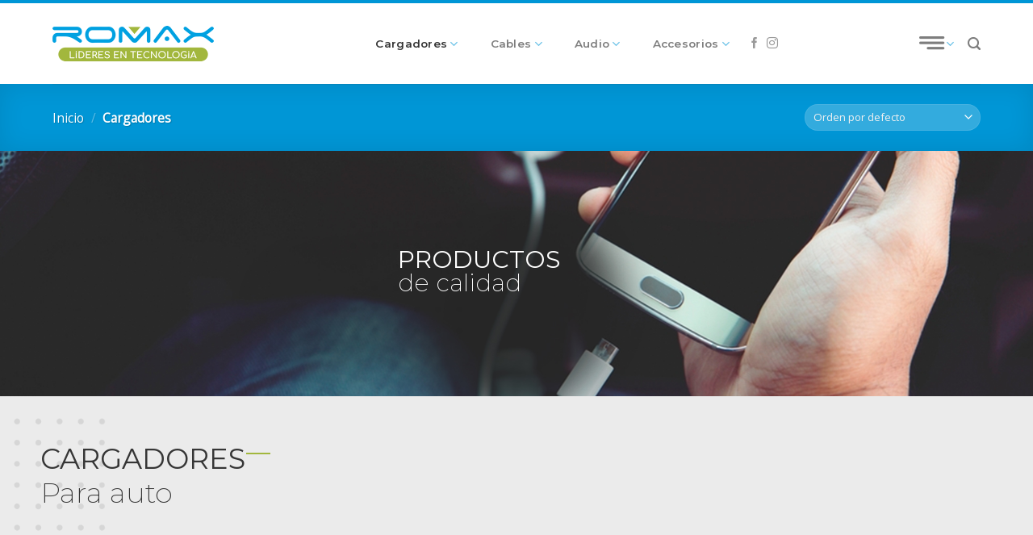

--- FILE ---
content_type: text/html; charset=UTF-8
request_url: https://www.romaxstore.com/categoria-producto/cargadores/
body_size: 14576
content:
<!DOCTYPE html>
<!--[if IE 9 ]> <html lang="es" class="ie9 loading-site no-js"> <![endif]-->
<!--[if IE 8 ]> <html lang="es" class="ie8 loading-site no-js"> <![endif]-->
<!--[if (gte IE 9)|!(IE)]><!--><html lang="es" class="loading-site no-js"> <!--<![endif]-->
<head>
	<meta charset="UTF-8" />
	<link rel="profile" href="http://gmpg.org/xfn/11" />
	<link rel="pingback" href="https://www.romaxstore.com/xmlrpc.php" />
		<link href="https://fonts.googleapis.com/css?family=Montserrat:100,200,300,400,500,600,700,800,900&display=swap" rel="stylesheet">
		<link rel="stylesheet" type="text/css" href="https://www.romaxstore.com/wp-content/themes/romaxstore-child/font/flaticon.css">
	<script>(function(html){html.className = html.className.replace(/\bno-js\b/,'js')})(document.documentElement);</script>
<title>Cargadores | ROMAX STORE</title>
<meta name='robots' content='max-image-preview:large' />
<meta name="viewport" content="width=device-width, initial-scale=1, maximum-scale=1" />
<!-- All in One SEO Pack 3.3.3 por Michael Torbert de Semper Fi Web Designob_start_detected [-1,-1] -->
<link rel="next" href="https://www.romaxstore.com/categoria-producto/cargadores/page/2/" />

<script type="application/ld+json" class="aioseop-schema">{}</script>
<link rel="canonical" href="https://www.romaxstore.com/categoria-producto/cargadores/" />
<!-- All in One SEO Pack -->
<link rel='dns-prefetch' href='//fonts.googleapis.com' />
<link rel='dns-prefetch' href='//s.w.org' />
<link rel="alternate" type="application/rss+xml" title="ROMAX STORE &raquo; Feed" href="https://www.romaxstore.com/feed/" />
<link rel="alternate" type="application/rss+xml" title="ROMAX STORE &raquo; Feed de los comentarios" href="https://www.romaxstore.com/comments/feed/" />
<link rel="alternate" type="application/rss+xml" title="ROMAX STORE &raquo; Cargadores Categoría Feed" href="https://www.romaxstore.com/categoria-producto/cargadores/feed/" />
<script type="text/javascript">
window._wpemojiSettings = {"baseUrl":"https:\/\/s.w.org\/images\/core\/emoji\/14.0.0\/72x72\/","ext":".png","svgUrl":"https:\/\/s.w.org\/images\/core\/emoji\/14.0.0\/svg\/","svgExt":".svg","source":{"concatemoji":"https:\/\/www.romaxstore.com\/wp-includes\/js\/wp-emoji-release.min.js?ver=6.0.11"}};
/*! This file is auto-generated */
!function(e,a,t){var n,r,o,i=a.createElement("canvas"),p=i.getContext&&i.getContext("2d");function s(e,t){var a=String.fromCharCode,e=(p.clearRect(0,0,i.width,i.height),p.fillText(a.apply(this,e),0,0),i.toDataURL());return p.clearRect(0,0,i.width,i.height),p.fillText(a.apply(this,t),0,0),e===i.toDataURL()}function c(e){var t=a.createElement("script");t.src=e,t.defer=t.type="text/javascript",a.getElementsByTagName("head")[0].appendChild(t)}for(o=Array("flag","emoji"),t.supports={everything:!0,everythingExceptFlag:!0},r=0;r<o.length;r++)t.supports[o[r]]=function(e){if(!p||!p.fillText)return!1;switch(p.textBaseline="top",p.font="600 32px Arial",e){case"flag":return s([127987,65039,8205,9895,65039],[127987,65039,8203,9895,65039])?!1:!s([55356,56826,55356,56819],[55356,56826,8203,55356,56819])&&!s([55356,57332,56128,56423,56128,56418,56128,56421,56128,56430,56128,56423,56128,56447],[55356,57332,8203,56128,56423,8203,56128,56418,8203,56128,56421,8203,56128,56430,8203,56128,56423,8203,56128,56447]);case"emoji":return!s([129777,127995,8205,129778,127999],[129777,127995,8203,129778,127999])}return!1}(o[r]),t.supports.everything=t.supports.everything&&t.supports[o[r]],"flag"!==o[r]&&(t.supports.everythingExceptFlag=t.supports.everythingExceptFlag&&t.supports[o[r]]);t.supports.everythingExceptFlag=t.supports.everythingExceptFlag&&!t.supports.flag,t.DOMReady=!1,t.readyCallback=function(){t.DOMReady=!0},t.supports.everything||(n=function(){t.readyCallback()},a.addEventListener?(a.addEventListener("DOMContentLoaded",n,!1),e.addEventListener("load",n,!1)):(e.attachEvent("onload",n),a.attachEvent("onreadystatechange",function(){"complete"===a.readyState&&t.readyCallback()})),(e=t.source||{}).concatemoji?c(e.concatemoji):e.wpemoji&&e.twemoji&&(c(e.twemoji),c(e.wpemoji)))}(window,document,window._wpemojiSettings);
</script>
<style type="text/css">
img.wp-smiley,
img.emoji {
	display: inline !important;
	border: none !important;
	box-shadow: none !important;
	height: 1em !important;
	width: 1em !important;
	margin: 0 0.07em !important;
	vertical-align: -0.1em !important;
	background: none !important;
	padding: 0 !important;
}
</style>
	<link rel='stylesheet' id='layerslider-css'  href='https://www.romaxstore.com/wp-content/plugins/LayerSlider/static/layerslider/css/layerslider.css?ver=6.9.2' type='text/css' media='all' />
<link rel='stylesheet' id='menu-icons-extra-css'  href='https://www.romaxstore.com/wp-content/plugins/menu-icons/css/extra.min.css?ver=0.11.5' type='text/css' media='all' />
<link rel='stylesheet' id='wp-block-library-css'  href='https://www.romaxstore.com/wp-includes/css/dist/block-library/style.min.css?ver=6.0.11' type='text/css' media='all' />
<link rel='stylesheet' id='wc-block-style-css'  href='https://www.romaxstore.com/wp-content/plugins/woocommerce/packages/woocommerce-blocks/build/style.css?ver=2.3.0' type='text/css' media='all' />
<style id='global-styles-inline-css' type='text/css'>
body{--wp--preset--color--black: #000000;--wp--preset--color--cyan-bluish-gray: #abb8c3;--wp--preset--color--white: #ffffff;--wp--preset--color--pale-pink: #f78da7;--wp--preset--color--vivid-red: #cf2e2e;--wp--preset--color--luminous-vivid-orange: #ff6900;--wp--preset--color--luminous-vivid-amber: #fcb900;--wp--preset--color--light-green-cyan: #7bdcb5;--wp--preset--color--vivid-green-cyan: #00d084;--wp--preset--color--pale-cyan-blue: #8ed1fc;--wp--preset--color--vivid-cyan-blue: #0693e3;--wp--preset--color--vivid-purple: #9b51e0;--wp--preset--gradient--vivid-cyan-blue-to-vivid-purple: linear-gradient(135deg,rgba(6,147,227,1) 0%,rgb(155,81,224) 100%);--wp--preset--gradient--light-green-cyan-to-vivid-green-cyan: linear-gradient(135deg,rgb(122,220,180) 0%,rgb(0,208,130) 100%);--wp--preset--gradient--luminous-vivid-amber-to-luminous-vivid-orange: linear-gradient(135deg,rgba(252,185,0,1) 0%,rgba(255,105,0,1) 100%);--wp--preset--gradient--luminous-vivid-orange-to-vivid-red: linear-gradient(135deg,rgba(255,105,0,1) 0%,rgb(207,46,46) 100%);--wp--preset--gradient--very-light-gray-to-cyan-bluish-gray: linear-gradient(135deg,rgb(238,238,238) 0%,rgb(169,184,195) 100%);--wp--preset--gradient--cool-to-warm-spectrum: linear-gradient(135deg,rgb(74,234,220) 0%,rgb(151,120,209) 20%,rgb(207,42,186) 40%,rgb(238,44,130) 60%,rgb(251,105,98) 80%,rgb(254,248,76) 100%);--wp--preset--gradient--blush-light-purple: linear-gradient(135deg,rgb(255,206,236) 0%,rgb(152,150,240) 100%);--wp--preset--gradient--blush-bordeaux: linear-gradient(135deg,rgb(254,205,165) 0%,rgb(254,45,45) 50%,rgb(107,0,62) 100%);--wp--preset--gradient--luminous-dusk: linear-gradient(135deg,rgb(255,203,112) 0%,rgb(199,81,192) 50%,rgb(65,88,208) 100%);--wp--preset--gradient--pale-ocean: linear-gradient(135deg,rgb(255,245,203) 0%,rgb(182,227,212) 50%,rgb(51,167,181) 100%);--wp--preset--gradient--electric-grass: linear-gradient(135deg,rgb(202,248,128) 0%,rgb(113,206,126) 100%);--wp--preset--gradient--midnight: linear-gradient(135deg,rgb(2,3,129) 0%,rgb(40,116,252) 100%);--wp--preset--duotone--dark-grayscale: url('#wp-duotone-dark-grayscale');--wp--preset--duotone--grayscale: url('#wp-duotone-grayscale');--wp--preset--duotone--purple-yellow: url('#wp-duotone-purple-yellow');--wp--preset--duotone--blue-red: url('#wp-duotone-blue-red');--wp--preset--duotone--midnight: url('#wp-duotone-midnight');--wp--preset--duotone--magenta-yellow: url('#wp-duotone-magenta-yellow');--wp--preset--duotone--purple-green: url('#wp-duotone-purple-green');--wp--preset--duotone--blue-orange: url('#wp-duotone-blue-orange');--wp--preset--font-size--small: 13px;--wp--preset--font-size--medium: 20px;--wp--preset--font-size--large: 36px;--wp--preset--font-size--x-large: 42px;}.has-black-color{color: var(--wp--preset--color--black) !important;}.has-cyan-bluish-gray-color{color: var(--wp--preset--color--cyan-bluish-gray) !important;}.has-white-color{color: var(--wp--preset--color--white) !important;}.has-pale-pink-color{color: var(--wp--preset--color--pale-pink) !important;}.has-vivid-red-color{color: var(--wp--preset--color--vivid-red) !important;}.has-luminous-vivid-orange-color{color: var(--wp--preset--color--luminous-vivid-orange) !important;}.has-luminous-vivid-amber-color{color: var(--wp--preset--color--luminous-vivid-amber) !important;}.has-light-green-cyan-color{color: var(--wp--preset--color--light-green-cyan) !important;}.has-vivid-green-cyan-color{color: var(--wp--preset--color--vivid-green-cyan) !important;}.has-pale-cyan-blue-color{color: var(--wp--preset--color--pale-cyan-blue) !important;}.has-vivid-cyan-blue-color{color: var(--wp--preset--color--vivid-cyan-blue) !important;}.has-vivid-purple-color{color: var(--wp--preset--color--vivid-purple) !important;}.has-black-background-color{background-color: var(--wp--preset--color--black) !important;}.has-cyan-bluish-gray-background-color{background-color: var(--wp--preset--color--cyan-bluish-gray) !important;}.has-white-background-color{background-color: var(--wp--preset--color--white) !important;}.has-pale-pink-background-color{background-color: var(--wp--preset--color--pale-pink) !important;}.has-vivid-red-background-color{background-color: var(--wp--preset--color--vivid-red) !important;}.has-luminous-vivid-orange-background-color{background-color: var(--wp--preset--color--luminous-vivid-orange) !important;}.has-luminous-vivid-amber-background-color{background-color: var(--wp--preset--color--luminous-vivid-amber) !important;}.has-light-green-cyan-background-color{background-color: var(--wp--preset--color--light-green-cyan) !important;}.has-vivid-green-cyan-background-color{background-color: var(--wp--preset--color--vivid-green-cyan) !important;}.has-pale-cyan-blue-background-color{background-color: var(--wp--preset--color--pale-cyan-blue) !important;}.has-vivid-cyan-blue-background-color{background-color: var(--wp--preset--color--vivid-cyan-blue) !important;}.has-vivid-purple-background-color{background-color: var(--wp--preset--color--vivid-purple) !important;}.has-black-border-color{border-color: var(--wp--preset--color--black) !important;}.has-cyan-bluish-gray-border-color{border-color: var(--wp--preset--color--cyan-bluish-gray) !important;}.has-white-border-color{border-color: var(--wp--preset--color--white) !important;}.has-pale-pink-border-color{border-color: var(--wp--preset--color--pale-pink) !important;}.has-vivid-red-border-color{border-color: var(--wp--preset--color--vivid-red) !important;}.has-luminous-vivid-orange-border-color{border-color: var(--wp--preset--color--luminous-vivid-orange) !important;}.has-luminous-vivid-amber-border-color{border-color: var(--wp--preset--color--luminous-vivid-amber) !important;}.has-light-green-cyan-border-color{border-color: var(--wp--preset--color--light-green-cyan) !important;}.has-vivid-green-cyan-border-color{border-color: var(--wp--preset--color--vivid-green-cyan) !important;}.has-pale-cyan-blue-border-color{border-color: var(--wp--preset--color--pale-cyan-blue) !important;}.has-vivid-cyan-blue-border-color{border-color: var(--wp--preset--color--vivid-cyan-blue) !important;}.has-vivid-purple-border-color{border-color: var(--wp--preset--color--vivid-purple) !important;}.has-vivid-cyan-blue-to-vivid-purple-gradient-background{background: var(--wp--preset--gradient--vivid-cyan-blue-to-vivid-purple) !important;}.has-light-green-cyan-to-vivid-green-cyan-gradient-background{background: var(--wp--preset--gradient--light-green-cyan-to-vivid-green-cyan) !important;}.has-luminous-vivid-amber-to-luminous-vivid-orange-gradient-background{background: var(--wp--preset--gradient--luminous-vivid-amber-to-luminous-vivid-orange) !important;}.has-luminous-vivid-orange-to-vivid-red-gradient-background{background: var(--wp--preset--gradient--luminous-vivid-orange-to-vivid-red) !important;}.has-very-light-gray-to-cyan-bluish-gray-gradient-background{background: var(--wp--preset--gradient--very-light-gray-to-cyan-bluish-gray) !important;}.has-cool-to-warm-spectrum-gradient-background{background: var(--wp--preset--gradient--cool-to-warm-spectrum) !important;}.has-blush-light-purple-gradient-background{background: var(--wp--preset--gradient--blush-light-purple) !important;}.has-blush-bordeaux-gradient-background{background: var(--wp--preset--gradient--blush-bordeaux) !important;}.has-luminous-dusk-gradient-background{background: var(--wp--preset--gradient--luminous-dusk) !important;}.has-pale-ocean-gradient-background{background: var(--wp--preset--gradient--pale-ocean) !important;}.has-electric-grass-gradient-background{background: var(--wp--preset--gradient--electric-grass) !important;}.has-midnight-gradient-background{background: var(--wp--preset--gradient--midnight) !important;}.has-small-font-size{font-size: var(--wp--preset--font-size--small) !important;}.has-medium-font-size{font-size: var(--wp--preset--font-size--medium) !important;}.has-large-font-size{font-size: var(--wp--preset--font-size--large) !important;}.has-x-large-font-size{font-size: var(--wp--preset--font-size--x-large) !important;}
</style>
<style id='woocommerce-inline-inline-css' type='text/css'>
.woocommerce form .form-row .required { visibility: visible; }
</style>
<link rel='stylesheet' id='yith_ywraq_frontend-css'  href='https://www.romaxstore.com/wp-content/plugins/yith-woocommerce-request-a-quote/assets/css/frontend.css?ver=6.0.11' type='text/css' media='all' />
<link rel='stylesheet' id='flatsome-icons-css'  href='https://www.romaxstore.com/wp-content/themes/romaxstore/assets/css/fl-icons.css?ver=3.3' type='text/css' media='all' />
<link rel='stylesheet' id='flatsome-woocommerce-wishlist-css'  href='https://www.romaxstore.com/wp-content/themes/romaxstore/inc/integrations/wc-yith-wishlist/wishlist.css?ver=3.4' type='text/css' media='all' />
<link rel='stylesheet' id='flatsome-main-css'  href='https://www.romaxstore.com/wp-content/themes/romaxstore/assets/css/flatsome.css?ver=3.9.0' type='text/css' media='all' />
<link rel='stylesheet' id='flatsome-shop-css'  href='https://www.romaxstore.com/wp-content/themes/romaxstore/assets/css/flatsome-shop.css?ver=3.9.0' type='text/css' media='all' />
<link rel='stylesheet' id='flatsome-style-css'  href='https://www.romaxstore.com/wp-content/themes/romaxstore-child/style.css?ver=3.0' type='text/css' media='all' />
<link rel='stylesheet' id='flatsome-googlefonts-css'  href='//fonts.googleapis.com/css?family=Montserrat%3Aregular%2C700%2C700%7COpen+Sans%3Aregular%2Cregular%7CDancing+Script%3Aregular%2C400&#038;display=swap&#038;ver=3.9' type='text/css' media='all' />
<script type='text/javascript' id='layerslider-greensock-js-extra'>
/* <![CDATA[ */
var LS_Meta = {"v":"6.9.2"};
/* ]]> */
</script>





<meta name="generator" content="Powered by LayerSlider 6.9.2 - Multi-Purpose, Responsive, Parallax, Mobile-Friendly Slider Plugin for WordPress." />
<!-- LayerSlider updates and docs at: https://layerslider.kreaturamedia.com -->
<link rel="https://api.w.org/" href="https://www.romaxstore.com/wp-json/" /><link rel="EditURI" type="application/rsd+xml" title="RSD" href="https://www.romaxstore.com/xmlrpc.php?rsd" />
<link rel="wlwmanifest" type="application/wlwmanifest+xml" href="https://www.romaxstore.com/wp-includes/wlwmanifest.xml" /> 
<meta name="generator" content="WordPress 6.0.11" />
<meta name="generator" content="WooCommerce 3.7.3" />
<style>.bg{opacity: 0; transition: opacity 1s; -webkit-transition: opacity 1s;} .bg-loaded{opacity: 1;}</style><!--[if IE]><link rel="stylesheet" type="text/css" href="https://www.romaxstore.com/wp-content/themes/romaxstore/assets/css/ie-fallback.css"><script src="//cdnjs.cloudflare.com/ajax/libs/html5shiv/3.6.1/html5shiv.js"></script><script>var head = document.getElementsByTagName('head')[0],style = document.createElement('style');style.type = 'text/css';style.styleSheet.cssText = ':before,:after{content:none !important';head.appendChild(style);setTimeout(function(){head.removeChild(style);}, 0);</script><script src="https://www.romaxstore.com/wp-content/themes/romaxstore/assets/libs/ie-flexibility.js"></script><![endif]-->	<noscript><style>.woocommerce-product-gallery{ opacity: 1 !important; }</style></noscript>
	<link rel="icon" href="https://www.romaxstore.com/wp-content/uploads/2019/10/favicon.png" sizes="32x32" />
<link rel="icon" href="https://www.romaxstore.com/wp-content/uploads/2019/10/favicon.png" sizes="192x192" />
<link rel="apple-touch-icon" href="https://www.romaxstore.com/wp-content/uploads/2019/10/favicon.png" />
<meta name="msapplication-TileImage" content="https://www.romaxstore.com/wp-content/uploads/2019/10/favicon.png" />
<style id="custom-css" type="text/css">:root {--primary-color: #0096d6;}.header-main{height: 100px}#logo img{max-height: 100px}#logo{width:200px;}.header-top{min-height: 20px}.transparent .header-main{height: 100px}.transparent #logo img{max-height: 100px}.has-transparent + .page-title:first-of-type,.has-transparent + #main > .page-title,.has-transparent + #main > div > .page-title,.has-transparent + #main .page-header-wrapper:first-of-type .page-title{padding-top: 130px;}.header.show-on-scroll,.stuck .header-main{height:70px!important}.stuck #logo img{max-height: 70px!important}.header-bottom {background-color: #f1f1f1}.header-main .nav > li > a{line-height: 16px }@media (max-width: 549px) {.header-main{height: 70px}#logo img{max-height: 70px}}/* Color */.accordion-title.active, .has-icon-bg .icon .icon-inner,.logo a, .primary.is-underline, .primary.is-link, .badge-outline .badge-inner, .nav-outline > li.active> a,.nav-outline >li.active > a, .cart-icon strong,[data-color='primary'], .is-outline.primary{color: #0096d6;}/* Color !important */[data-text-color="primary"]{color: #0096d6!important;}/* Background Color */[data-text-bg="primary"]{background-color: #0096d6;}/* Background */.scroll-to-bullets a,.featured-title, .label-new.menu-item > a:after, .nav-pagination > li > .current,.nav-pagination > li > span:hover,.nav-pagination > li > a:hover,.has-hover:hover .badge-outline .badge-inner,button[type="submit"], .button.wc-forward:not(.checkout):not(.checkout-button), .button.submit-button, .button.primary:not(.is-outline),.featured-table .title,.is-outline:hover, .has-icon:hover .icon-label,.nav-dropdown-bold .nav-column li > a:hover, .nav-dropdown.nav-dropdown-bold > li > a:hover, .nav-dropdown-bold.dark .nav-column li > a:hover, .nav-dropdown.nav-dropdown-bold.dark > li > a:hover, .is-outline:hover, .tagcloud a:hover,.grid-tools a, input[type='submit']:not(.is-form), .box-badge:hover .box-text, input.button.alt,.nav-box > li > a:hover,.nav-box > li.active > a,.nav-pills > li.active > a ,.current-dropdown .cart-icon strong, .cart-icon:hover strong, .nav-line-bottom > li > a:before, .nav-line-grow > li > a:before, .nav-line > li > a:before,.banner, .header-top, .slider-nav-circle .flickity-prev-next-button:hover svg, .slider-nav-circle .flickity-prev-next-button:hover .arrow, .primary.is-outline:hover, .button.primary:not(.is-outline), input[type='submit'].primary, input[type='submit'].primary, input[type='reset'].button, input[type='button'].primary, .badge-inner{background-color: #0096d6;}/* Border */.nav-vertical.nav-tabs > li.active > a,.scroll-to-bullets a.active,.nav-pagination > li > .current,.nav-pagination > li > span:hover,.nav-pagination > li > a:hover,.has-hover:hover .badge-outline .badge-inner,.accordion-title.active,.featured-table,.is-outline:hover, .tagcloud a:hover,blockquote, .has-border, .cart-icon strong:after,.cart-icon strong,.blockUI:before, .processing:before,.loading-spin, .slider-nav-circle .flickity-prev-next-button:hover svg, .slider-nav-circle .flickity-prev-next-button:hover .arrow, .primary.is-outline:hover{border-color: #0096d6}.nav-tabs > li.active > a{border-top-color: #0096d6}.widget_shopping_cart_content .blockUI.blockOverlay:before { border-left-color: #0096d6 }.woocommerce-checkout-review-order .blockUI.blockOverlay:before { border-left-color: #0096d6 }/* Fill */.slider .flickity-prev-next-button:hover svg,.slider .flickity-prev-next-button:hover .arrow{fill: #0096d6;}/* Background Color */[data-icon-label]:after, .secondary.is-underline:hover,.secondary.is-outline:hover,.icon-label,.button.secondary:not(.is-outline),.button.alt:not(.is-outline), .badge-inner.on-sale, .button.checkout, .single_add_to_cart_button{ background-color:#a2b73d; }[data-text-bg="secondary"]{background-color: #a2b73d;}/* Color */.secondary.is-underline,.secondary.is-link, .secondary.is-outline,.stars a.active, .star-rating:before, .woocommerce-page .star-rating:before,.star-rating span:before, .color-secondary{color: #a2b73d}/* Color !important */[data-text-color="secondary"]{color: #a2b73d!important;}/* Border */.secondary.is-outline:hover{border-color:#a2b73d}body{font-size: 85%;}@media screen and (max-width: 549px){body{font-size: 85%;}}body{font-family:"Open Sans", sans-serif}body{font-weight: 0}.nav > li > a {font-family:"Montserrat", sans-serif;}.nav > li > a {font-weight: 700;}h1,h2,h3,h4,h5,h6,.heading-font, .off-canvas-center .nav-sidebar.nav-vertical > li > a{font-family: "Montserrat", sans-serif;}h1,h2,h3,h4,h5,h6,.heading-font,.banner h1,.banner h2{font-weight: 700;}.breadcrumbs{text-transform: none;}button,.button{text-transform: none;}.nav > li > a, .links > li > a{text-transform: none;}.section-title span{text-transform: none;}h3.widget-title,span.widget-title{text-transform: none;}.alt-font{font-family: "Dancing Script", sans-serif;}.alt-font{font-weight: 400!important;}@media screen and (min-width: 550px){.products .box-vertical .box-image{min-width: 300px!important;width: 300px!important;}}.footer-1{background-color: #363636}.absolute-footer, html{background-color: #363636}.label-new.menu-item > a:after{content:"Nuevo";}.label-hot.menu-item > a:after{content:"Caliente";}.label-sale.menu-item > a:after{content:"Oferta";}.label-popular.menu-item > a:after{content:"Popular";}</style></head>

<body class="archive tax-product_cat term-cargadores term-17 theme-romaxstore woocommerce woocommerce-page woocommerce-no-js lightbox nav-dropdown-has-arrow catalog-mode no-prices">


<a class="skip-link screen-reader-text" href="#main">Skip to content</a>

<div id="wrapper">

	
	<header id="header" class="header has-sticky sticky-jump">
		<div class="header-wrapper">
			<div id="top-bar" class="header-top hide-for-sticky nav-dark">
    <div class="flex-row container">
      <div class="flex-col hide-for-medium flex-left">
          <ul class="nav nav-left medium-nav-center nav-small  nav-divided">
                        </ul>
      </div><!-- flex-col left -->

      <div class="flex-col hide-for-medium flex-center">
          <ul class="nav nav-center nav-small  nav-divided">
                        </ul>
      </div><!-- center -->

      <div class="flex-col hide-for-medium flex-right">
         <ul class="nav top-bar-nav nav-right nav-small  nav-divided">
                        </ul>
      </div><!-- .flex-col right -->

            <div class="flex-col show-for-medium flex-grow">
          <ul class="nav nav-center nav-small mobile-nav  nav-divided">
                        </ul>
      </div>
      
    </div><!-- .flex-row -->
</div><!-- #header-top -->
<div id="masthead" class="header-main ">
      <div class="header-inner flex-row container logo-left medium-logo-center" role="navigation">

          <!-- Logo -->
          <div id="logo" class="flex-col logo">
            <!-- Header logo -->
<a href="https://www.romaxstore.com/" title="ROMAX STORE - Líderes en tecnología" rel="home">
    <img width="200" height="100" src="https://www.romaxstore.com/wp-content/uploads/2019/10/logo.png" class="header_logo header-logo" alt="ROMAX STORE"/><img  width="200" height="100" src="https://www.romaxstore.com/wp-content/uploads/2019/10/logo.png" class="header-logo-dark" alt="ROMAX STORE"/></a>
          </div>

          <!-- Mobile Left Elements -->
          <div class="flex-col show-for-medium flex-left">
            <ul class="mobile-nav nav nav-left ">
              <li class="nav-icon has-icon">
  		<a href="#" data-open="#main-menu" data-pos="left" data-bg="main-menu-overlay" data-color="" class="is-small" aria-label="Menú" aria-controls="main-menu" aria-expanded="false">
		
		  <i class="icon-menu" ></i>
		  		</a>
	</li>            </ul>
          </div>

          <!-- Left Elements -->
          <div class="flex-col hide-for-medium flex-left
            flex-grow">
            <ul class="header-nav header-nav-main nav nav-left  nav-size-large nav-spacing-xlarge nav-uppercase" >
              <li id="menu-item-232" class="menu-item menu-item-type-taxonomy menu-item-object-product_cat current-menu-item menu-item-has-children active  menu-item-232 has-dropdown"><a href="https://www.romaxstore.com/categoria-producto/cargadores/" class="nav-top-link">Cargadores<i class="icon-angle-down" ></i></a>
<ul class='nav-dropdown nav-dropdown-default'>
	<li id="menu-item-265" class="oculto menu-item menu-item-type-custom menu-item-object-custom menu-item-has-children  menu-item-265 nav-dropdown-col"><a href="#">Categoría</a>
	<ul class='nav-column nav-dropdown-default'>
		<li id="menu-item-262" class="menu-item menu-item-type-taxonomy menu-item-object-product_cat  menu-item-262"><a href="https://www.romaxstore.com/categoria-producto/cargadores/de-auto/"><img width="200" height="200" src="https://www.romaxstore.com/wp-content/uploads/2019/10/cargador-de-auto.png" class="_mi _before _image" alt="" loading="lazy" aria-hidden="true" style="vertical-align:top;" srcset="https://www.romaxstore.com/wp-content/uploads/2019/10/cargador-de-auto.png 200w, https://www.romaxstore.com/wp-content/uploads/2019/10/cargador-de-auto-150x150.png 150w, https://www.romaxstore.com/wp-content/uploads/2019/10/cargador-de-auto-100x100.png 100w" sizes="(max-width: 200px) 100vw, 200px" /><span>Cargador de auto</span></a></li>
	</ul>
</li>
	<li id="menu-item-266" class="oculto menu-item menu-item-type-custom menu-item-object-custom menu-item-has-children  menu-item-266 nav-dropdown-col"><a href="#">Categoría</a>
	<ul class='nav-column nav-dropdown-default'>
		<li id="menu-item-263" class="menu-item menu-item-type-taxonomy menu-item-object-product_cat  menu-item-263"><a href="https://www.romaxstore.com/categoria-producto/cargadores/de-pared/"><img width="200" height="200" src="https://www.romaxstore.com/wp-content/uploads/2019/10/cargador-de-pared-1.png" class="_mi _before _image" alt="" loading="lazy" aria-hidden="true" srcset="https://www.romaxstore.com/wp-content/uploads/2019/10/cargador-de-pared-1.png 200w, https://www.romaxstore.com/wp-content/uploads/2019/10/cargador-de-pared-1-150x150.png 150w, https://www.romaxstore.com/wp-content/uploads/2019/10/cargador-de-pared-1-100x100.png 100w" sizes="(max-width: 200px) 100vw, 200px" /><span>Cargador de pared</span></a></li>
	</ul>
</li>
	<li id="menu-item-267" class="oculto menu-item menu-item-type-custom menu-item-object-custom menu-item-has-children  menu-item-267 nav-dropdown-col"><a href="#">Categoría</a>
	<ul class='nav-column nav-dropdown-default'>
		<li id="menu-item-264" class="menu-item menu-item-type-taxonomy menu-item-object-product_cat  menu-item-264"><a href="https://www.romaxstore.com/categoria-producto/cargadores/power-bank/"><img width="200" height="200" src="https://www.romaxstore.com/wp-content/uploads/2019/10/cargador-power-bank-1.png" class="_mi _before _image" alt="" loading="lazy" aria-hidden="true" srcset="https://www.romaxstore.com/wp-content/uploads/2019/10/cargador-power-bank-1.png 200w, https://www.romaxstore.com/wp-content/uploads/2019/10/cargador-power-bank-1-150x150.png 150w, https://www.romaxstore.com/wp-content/uploads/2019/10/cargador-power-bank-1-100x100.png 100w" sizes="(max-width: 200px) 100vw, 200px" /><span>Power Bank</span></a></li>
	</ul>
</li>
</ul>
</li>
<li id="menu-item-247" class="menu-item menu-item-type-taxonomy menu-item-object-product_cat menu-item-has-children  menu-item-247 has-dropdown"><a href="https://www.romaxstore.com/categoria-producto/cables/" class="nav-top-link">Cables<i class="icon-angle-down" ></i></a>
<ul class='nav-dropdown nav-dropdown-default'>
	<li id="menu-item-273" class="oculto menu-item menu-item-type-custom menu-item-object-custom menu-item-has-children  menu-item-273 nav-dropdown-col"><a href="#">Categoría</a>
	<ul class='nav-column nav-dropdown-default'>
		<li id="menu-item-271" class="menu-item menu-item-type-taxonomy menu-item-object-product_cat  menu-item-271"><a href="https://www.romaxstore.com/categoria-producto/cables/micro-usb-tipo-v8/"><img width="200" height="200" src="https://www.romaxstore.com/wp-content/uploads/2019/10/cable-tipo-v8.png" class="_mi _before _image" alt="" loading="lazy" aria-hidden="true" srcset="https://www.romaxstore.com/wp-content/uploads/2019/10/cable-tipo-v8.png 200w, https://www.romaxstore.com/wp-content/uploads/2019/10/cable-tipo-v8-150x150.png 150w, https://www.romaxstore.com/wp-content/uploads/2019/10/cable-tipo-v8-100x100.png 100w" sizes="(max-width: 200px) 100vw, 200px" /><span>Micro USB (Tipo v8)</span></a></li>
	</ul>
</li>
	<li id="menu-item-274" class="oculto menu-item menu-item-type-custom menu-item-object-custom menu-item-has-children  menu-item-274 nav-dropdown-col"><a href="#">Categoría</a>
	<ul class='nav-column nav-dropdown-default'>
		<li id="menu-item-272" class="menu-item menu-item-type-taxonomy menu-item-object-product_cat  menu-item-272"><a href="https://www.romaxstore.com/categoria-producto/cables/usb-c-tipo-c/"><img width="200" height="200" src="https://www.romaxstore.com/wp-content/uploads/2019/10/cable-tipo-c.png" class="_mi _before _image" alt="" loading="lazy" aria-hidden="true" srcset="https://www.romaxstore.com/wp-content/uploads/2019/10/cable-tipo-c.png 200w, https://www.romaxstore.com/wp-content/uploads/2019/10/cable-tipo-c-150x150.png 150w, https://www.romaxstore.com/wp-content/uploads/2019/10/cable-tipo-c-100x100.png 100w" sizes="(max-width: 200px) 100vw, 200px" /><span>USB &#8211; C (Tipo C)</span></a></li>
	</ul>
</li>
	<li id="menu-item-300" class="oculto menu-item menu-item-type-custom menu-item-object-custom menu-item-has-children  menu-item-300 nav-dropdown-col"><a href="#">Categoría</a>
	<ul class='nav-column nav-dropdown-default'>
		<li id="menu-item-299" class="menu-item menu-item-type-taxonomy menu-item-object-product_cat  menu-item-299"><a href="https://www.romaxstore.com/categoria-producto/cables/lightning/"><img width="200" height="200" src="https://www.romaxstore.com/wp-content/uploads/2019/10/cable-iphone.png" class="_mi _before _image" alt="" loading="lazy" aria-hidden="true" srcset="https://www.romaxstore.com/wp-content/uploads/2019/10/cable-iphone.png 200w, https://www.romaxstore.com/wp-content/uploads/2019/10/cable-iphone-150x150.png 150w, https://www.romaxstore.com/wp-content/uploads/2019/10/cable-iphone-100x100.png 100w" sizes="(max-width: 200px) 100vw, 200px" /><span>Lightning</span></a></li>
	</ul>
</li>
</ul>
</li>
<li id="menu-item-246" class="menu-item menu-item-type-taxonomy menu-item-object-product_cat menu-item-has-children  menu-item-246 has-dropdown"><a href="https://www.romaxstore.com/categoria-producto/audio/" class="nav-top-link">Audio<i class="icon-angle-down" ></i></a>
<ul class='nav-dropdown nav-dropdown-default'>
	<li id="menu-item-282" class="oculto menu-item menu-item-type-custom menu-item-object-custom menu-item-has-children  menu-item-282 nav-dropdown-col"><a href="#">Categoría</a>
	<ul class='nav-column nav-dropdown-default'>
		<li id="menu-item-279" class="menu-item menu-item-type-taxonomy menu-item-object-product_cat  menu-item-279"><a href="https://www.romaxstore.com/categoria-producto/audio/audifonos/"><img width="200" height="200" src="https://www.romaxstore.com/wp-content/uploads/2019/10/audio-audifonos.png" class="_mi _before _image" alt="" loading="lazy" aria-hidden="true" srcset="https://www.romaxstore.com/wp-content/uploads/2019/10/audio-audifonos.png 200w, https://www.romaxstore.com/wp-content/uploads/2019/10/audio-audifonos-150x150.png 150w, https://www.romaxstore.com/wp-content/uploads/2019/10/audio-audifonos-100x100.png 100w" sizes="(max-width: 200px) 100vw, 200px" /><span>Audífonos</span></a></li>
	</ul>
</li>
	<li id="menu-item-283" class="oculto menu-item menu-item-type-custom menu-item-object-custom menu-item-has-children  menu-item-283 nav-dropdown-col"><a href="#">Categoría</a>
	<ul class='nav-column nav-dropdown-default'>
		<li id="menu-item-280" class="menu-item menu-item-type-taxonomy menu-item-object-product_cat  menu-item-280"><a href="https://www.romaxstore.com/categoria-producto/audio/headset/"><img width="200" height="200" src="https://www.romaxstore.com/wp-content/uploads/2019/10/audio-headset.png" class="_mi _before _image" alt="" loading="lazy" aria-hidden="true" srcset="https://www.romaxstore.com/wp-content/uploads/2019/10/audio-headset.png 200w, https://www.romaxstore.com/wp-content/uploads/2019/10/audio-headset-150x150.png 150w, https://www.romaxstore.com/wp-content/uploads/2019/10/audio-headset-100x100.png 100w" sizes="(max-width: 200px) 100vw, 200px" /><span>Headset</span></a></li>
	</ul>
</li>
	<li id="menu-item-284" class="oculto menu-item menu-item-type-custom menu-item-object-custom menu-item-has-children  menu-item-284 nav-dropdown-col"><a href="#">Categoría</a>
	<ul class='nav-column nav-dropdown-default'>
		<li id="menu-item-281" class="menu-item menu-item-type-taxonomy menu-item-object-product_cat  menu-item-281"><a href="https://www.romaxstore.com/categoria-producto/audio/parlantes/"><img width="200" height="200" src="https://www.romaxstore.com/wp-content/uploads/2019/10/audio-parlantes-1.png" class="_mi _before _image" alt="" loading="lazy" aria-hidden="true" srcset="https://www.romaxstore.com/wp-content/uploads/2019/10/audio-parlantes-1.png 200w, https://www.romaxstore.com/wp-content/uploads/2019/10/audio-parlantes-1-150x150.png 150w, https://www.romaxstore.com/wp-content/uploads/2019/10/audio-parlantes-1-100x100.png 100w" sizes="(max-width: 200px) 100vw, 200px" /><span>Parlantes</span></a></li>
	</ul>
</li>
</ul>
</li>
<li id="menu-item-245" class="menu-item menu-item-type-taxonomy menu-item-object-product_cat menu-item-has-children  menu-item-245 has-dropdown"><a href="https://www.romaxstore.com/categoria-producto/accesorio/" class="nav-top-link">Accesorios<i class="icon-angle-down" ></i></a>
<ul class='nav-dropdown nav-dropdown-default'>
	<li id="menu-item-290" class="oculto menu-item menu-item-type-custom menu-item-object-custom menu-item-has-children  menu-item-290 nav-dropdown-col"><a href="#">Categoría</a>
	<ul class='nav-column nav-dropdown-default'>
		<li id="menu-item-288" class="menu-item menu-item-type-taxonomy menu-item-object-product_cat  menu-item-288"><a href="https://www.romaxstore.com/categoria-producto/accesorio/holder/"><img width="200" height="200" src="https://www.romaxstore.com/wp-content/uploads/2019/10/accesorios-02.png" class="_mi _before _image" alt="" loading="lazy" aria-hidden="true" srcset="https://www.romaxstore.com/wp-content/uploads/2019/10/accesorios-02.png 200w, https://www.romaxstore.com/wp-content/uploads/2019/10/accesorios-02-150x150.png 150w, https://www.romaxstore.com/wp-content/uploads/2019/10/accesorios-02-100x100.png 100w" sizes="(max-width: 200px) 100vw, 200px" /><span>Holder</span></a></li>
	</ul>
</li>
	<li id="menu-item-291" class="oculto menu-item menu-item-type-custom menu-item-object-custom menu-item-has-children  menu-item-291 nav-dropdown-col"><a href="#">Categoría</a>
	<ul class='nav-column nav-dropdown-default'>
		<li id="menu-item-289" class="menu-item menu-item-type-taxonomy menu-item-object-product_cat  menu-item-289"><a href="https://www.romaxstore.com/categoria-producto/accesorio/selfie-stick/"><img width="200" height="200" src="https://www.romaxstore.com/wp-content/uploads/2019/10/accesorios.png" class="_mi _before _image" alt="" loading="lazy" aria-hidden="true" srcset="https://www.romaxstore.com/wp-content/uploads/2019/10/accesorios.png 200w, https://www.romaxstore.com/wp-content/uploads/2019/10/accesorios-150x150.png 150w, https://www.romaxstore.com/wp-content/uploads/2019/10/accesorios-100x100.png 100w" sizes="(max-width: 200px) 100vw, 200px" /><span>Selfie Stick</span></a></li>
	</ul>
</li>
</ul>
</li>
<li class="html header-social-icons ml-0">
	<div class="social-icons follow-icons" ><a href="https://www.facebook.com/romaxperu/" target="_blank" data-label="Facebook"  rel="noopener noreferrer nofollow" class="icon plain facebook tooltip" title="Síguenos en Facebook"><i class="icon-facebook" ></i></a><a href="https://www.instagram.com/romaxperu/?igshid=1konz3ja7x89k" target="_blank" rel="noopener noreferrer nofollow" data-label="Instagram" class="icon plain  instagram tooltip" title="Síguenos en Instagram"><i class="icon-instagram" ></i></a></div></li>            </ul>
          </div>

          <!-- Right Elements -->
          <div class="flex-col hide-for-medium flex-right">
            <ul class="header-nav header-nav-main nav nav-right  nav-size-large nav-spacing-xlarge nav-uppercase">
              <li id="menu-item-295" class="menu-item menu-item-type-custom menu-item-object-custom menu-item-has-children  menu-item-295 has-dropdown"><a href="#" class="nav-top-link"><i class="flaticon-menu"></i><i class="icon-angle-down" ></i></a>
<ul class='nav-dropdown nav-dropdown-default'>
	<li id="menu-item-294" class="menu-item menu-item-type-post_type menu-item-object-page menu-item-home  menu-item-294"><a href="https://www.romaxstore.com/">Inicio</a></li>
	<li id="menu-item-350" class="menu-item menu-item-type-post_type menu-item-object-page  menu-item-350"><a href="https://www.romaxstore.com/presupuesto/">Presupuesto</a></li>
	<li id="menu-item-399" class="menu-item menu-item-type-post_type menu-item-object-page  menu-item-399"><a href="https://www.romaxstore.com/quienes-somos/">Quienes Somos</a></li>
	<li id="menu-item-400" class="menu-item menu-item-type-post_type menu-item-object-page  menu-item-400"><a href="https://www.romaxstore.com/politicas-de-envio/">Políticas De Envío</a></li>
	<li id="menu-item-398" class="menu-item menu-item-type-post_type menu-item-object-page  menu-item-398"><a href="https://www.romaxstore.com/contactenos/">Contáctenos</a></li>
</ul>
</li>
<li class="header-search header-search-dropdown has-icon has-dropdown menu-item-has-children">
		<a href="#" aria-label="Buscar" class="is-small"><i class="icon-search" ></i></a>
		<ul class="nav-dropdown nav-dropdown-default">
	 	<li class="header-search-form search-form html relative has-icon">
	<div class="header-search-form-wrapper">
		<div class="searchform-wrapper ux-search-box relative is-normal"><form role="search" method="get" class="searchform" action="https://www.romaxstore.com/">
	<div class="flex-row relative">
						<div class="flex-col flex-grow">
			<label class="screen-reader-text" for="woocommerce-product-search-field-0">Buscar por:</label>
			<input type="search" id="woocommerce-product-search-field-0" class="search-field mb-0" placeholder="Buscar&hellip;" value="" name="s" />
			<input type="hidden" name="post_type" value="product" />
					</div><!-- .flex-col -->
		<div class="flex-col">
			<button type="submit" value="Buscar" class="ux-search-submit submit-button secondary button icon mb-0">
				<i class="icon-search" ></i>			</button>
		</div><!-- .flex-col -->
	</div><!-- .flex-row -->
	<div class="live-search-results text-left z-top"></div>
</form>
</div>	</div>
</li>	</ul><!-- .nav-dropdown -->
</li>
            </ul>
          </div>

          <!-- Mobile Right Elements -->
          <div class="flex-col show-for-medium flex-right">
            <ul class="mobile-nav nav nav-right ">
                          </ul>
          </div>

      </div><!-- .header-inner -->
     
            <!-- Header divider -->
      <div class="container"><div class="top-divider full-width"></div></div>
      </div><!-- .header-main -->
<div class="header-bg-container fill"><div class="header-bg-image fill"></div><div class="header-bg-color fill"></div></div><!-- .header-bg-container -->		</div><!-- header-wrapper-->
	</header>

	<div class="shop-page-title category-page-title page-title featured-title dark ">
	
	<div class="page-title-bg fill">
		<div class="title-bg fill bg-fill" data-parallax-fade="true" data-parallax="-2" data-parallax-background data-parallax-container=".page-title"></div>
		<div class="title-overlay fill"></div>
	</div>
	
	<div class="page-title-inner flex-row  medium-flex-wrap container">
	  <div class="flex-col flex-grow medium-text-center">
	  	 	 		<h1 class="shop-page-title is-xlarge">Cargadores</h1>
		<div class="is-large">
	<nav class="woocommerce-breadcrumb breadcrumbs uppercase"><a href="https://www.romaxstore.com">Inicio</a> <span class="divider">&#47;</span> Cargadores</nav></div>
	  </div><!-- .flex-left -->
	  
	   <div class="flex-col medium-text-center  form-flat">
	  	 	
<p class="woocommerce-result-count hide-for-medium">
	Mostrando 1&ndash;12 de 36 resultados</p>
<form class="woocommerce-ordering" method="get">
	<select name="orderby" class="orderby" aria-label="Pedido de la tienda">
					<option value="menu_order"  selected='selected'>Orden por defecto</option>
					<option value="popularity" >Ordenar por popularidad</option>
					<option value="rating" >Ordenar por calificación media</option>
					<option value="date" >Ordenar por las últimas</option>
					<option value="price" >Ordenar por precio: bajo a alto</option>
					<option value="price-desc" >Ordenar por precio: alto a bajo</option>
			</select>
	<input type="hidden" name="paged" value="1" />
	</form>
	   </div><!-- .flex-right -->
	   
	</div><!-- flex-row -->
</div><!-- .page-title -->
<div class="custom-category-header">	<section class="section seccionvendidos dark has-parallax" id="section_1540988644">
		<div class="bg section-bg fill bg-fill  " data-parallax-container=".section" data-parallax-background data-parallax="-6">

			
			
			

		</div><!-- .section-bg -->

		<div class="section-content relative">
			

<div class="row row-collapse align-middle align-center"  id="row-1265129621">

<div class="col medium-3 small-12 large-3"  ><div class="col-inner"  >

<h1><strong>PRODUCTOS</strong><br />
de calidad</h1>

</div></div>


<style scope="scope">

</style>
</div>

		</div><!-- .section-content -->

		
<style scope="scope">

#section_1540988644 {
  padding-top: 120px;
  padding-bottom: 120px;
}
#section_1540988644 .section-bg.bg-loaded {
  background-image: url(https://www.romaxstore.com/wp-content/uploads/2019/10/productos-cabecera1.jpg);
}
</style>
	</section>
	
	<section class="section catepro" id="section_2099717261">
		<div class="bg section-bg fill bg-fill  bg-loaded" >

			
			
			

		</div><!-- .section-bg -->

		<div class="section-content relative">
			

<div class="row row-collapse"  id="row-250147216">

<div class="col small-12 large-12"  ><div class="col-inner"  >

<h1 class="linea-03"><strong>CARGADORES</strong></h1>
<h1>Para auto</h1>

</div></div>


<style scope="scope">

</style>
</div>

		</div><!-- .section-content -->

		
<style scope="scope">

#section_2099717261 {
  padding-top: 60px;
  padding-bottom: 60px;
}
</style>
	</section>
	</div>
	<main id="main" class="">
<div class="row category-page-row">

		<div class="col large-12">
		<div class="shop-container">
		
		<div class="woocommerce-notices-wrapper"></div><div class="products row row-small large-columns-4 medium-columns-3 small-columns-2">

<div class="product-small col has-hover out-of-stock product type-product post-882 status-publish first outofstock product_cat-cargadores product_cat-de-auto has-post-thumbnail shipping-taxable product-type-simple">
	<div class="col-inner">
	
<div class="badge-container absolute left top z-1">
</div>
	<div class="product-small box ">
		<div class="box-image">
			<div class="image-fade_in_back">
				<a href="https://www.romaxstore.com/producto/cargador-de-auto-1-usb/">
					<img width="300" height="300" src="https://www.romaxstore.com/wp-content/uploads/2019/12/TCC048-300x300.jpg" class="attachment-woocommerce_thumbnail size-woocommerce_thumbnail" alt="" loading="lazy" srcset="https://www.romaxstore.com/wp-content/uploads/2019/12/TCC048-300x300.jpg 300w, https://www.romaxstore.com/wp-content/uploads/2019/12/TCC048-150x150.jpg 150w, https://www.romaxstore.com/wp-content/uploads/2019/12/TCC048-768x768.jpg 768w, https://www.romaxstore.com/wp-content/uploads/2019/12/TCC048-600x600.jpg 600w, https://www.romaxstore.com/wp-content/uploads/2019/12/TCC048-100x100.jpg 100w, https://www.romaxstore.com/wp-content/uploads/2019/12/TCC048.jpg 900w" sizes="(max-width: 300px) 100vw, 300px" /><img width="300" height="300" src="https://www.romaxstore.com/wp-content/uploads/2019/12/TCC048-CABLES-300x300.jpg" class="show-on-hover absolute fill hide-for-small back-image" alt="" loading="lazy" srcset="https://www.romaxstore.com/wp-content/uploads/2019/12/TCC048-CABLES-300x300.jpg 300w, https://www.romaxstore.com/wp-content/uploads/2019/12/TCC048-CABLES-150x150.jpg 150w, https://www.romaxstore.com/wp-content/uploads/2019/12/TCC048-CABLES-768x768.jpg 768w, https://www.romaxstore.com/wp-content/uploads/2019/12/TCC048-CABLES-600x600.jpg 600w, https://www.romaxstore.com/wp-content/uploads/2019/12/TCC048-CABLES-100x100.jpg 100w, https://www.romaxstore.com/wp-content/uploads/2019/12/TCC048-CABLES.jpg 900w" sizes="(max-width: 300px) 100vw, 300px" />				</a>
			</div>
			<div class="image-tools is-small top right show-on-hover">
						<div class="wishlist-icon">
			<button class="wishlist-button button is-outline circle icon" aria-label="Wishlist">
				<i class="icon-heart" ></i>			</button>
			<div class="wishlist-popup dark">
				[yith_wcwl_add_to_wishlist]			</div>
		</div>
					</div>
			<div class="image-tools is-small hide-for-small bottom left show-on-hover">
							</div>
			<div class="image-tools grid-tools text-center hide-for-small bottom hover-slide-in show-on-hover">
				  <a class="quick-view" data-prod="882" href="#quick-view">Vista Rápida</a>			</div>
			<div class="out-of-stock-label">Agotado</div>		</div><!-- box-image -->

		<div class="box-text box-text-products text-center grid-style-2">
			<div class="title-wrapper">		<p class="category uppercase is-smaller no-text-overflow product-cat op-7">
			Cargadores		</p>
	<p class="name product-title"><a href="https://www.romaxstore.com/producto/cargador-de-auto-1-usb/">Cargador de Auto &#8211; 1 USB</a></p></div><div class="price-wrapper"></div>		</div><!-- box-text -->
	</div><!-- box -->
		</div><!-- .col-inner -->
</div><!-- col -->

<div class="product-small col has-hover product type-product post-929 status-publish instock product_cat-cargadores product_cat-de-auto has-post-thumbnail virtual product-type-simple">
	<div class="col-inner">
	
<div class="badge-container absolute left top z-1">
</div>
	<div class="product-small box ">
		<div class="box-image">
			<div class="image-fade_in_back">
				<a href="https://www.romaxstore.com/producto/cargador-de-auto-1-usb-2/">
					<img width="300" height="300" src="https://www.romaxstore.com/wp-content/uploads/2020/01/TCC047-negro-300x300.jpg" class="attachment-woocommerce_thumbnail size-woocommerce_thumbnail" alt="" loading="lazy" srcset="https://www.romaxstore.com/wp-content/uploads/2020/01/TCC047-negro-300x300.jpg 300w, https://www.romaxstore.com/wp-content/uploads/2020/01/TCC047-negro-150x150.jpg 150w, https://www.romaxstore.com/wp-content/uploads/2020/01/TCC047-negro-768x768.jpg 768w, https://www.romaxstore.com/wp-content/uploads/2020/01/TCC047-negro-600x600.jpg 600w, https://www.romaxstore.com/wp-content/uploads/2020/01/TCC047-negro-100x100.jpg 100w, https://www.romaxstore.com/wp-content/uploads/2020/01/TCC047-negro.jpg 900w" sizes="(max-width: 300px) 100vw, 300px" />				</a>
			</div>
			<div class="image-tools is-small top right show-on-hover">
						<div class="wishlist-icon">
			<button class="wishlist-button button is-outline circle icon" aria-label="Wishlist">
				<i class="icon-heart" ></i>			</button>
			<div class="wishlist-popup dark">
				[yith_wcwl_add_to_wishlist]			</div>
		</div>
					</div>
			<div class="image-tools is-small hide-for-small bottom left show-on-hover">
							</div>
			<div class="image-tools grid-tools text-center hide-for-small bottom hover-slide-in show-on-hover">
				  <a class="quick-view" data-prod="929" href="#quick-view">Vista Rápida</a>			</div>
					</div><!-- box-image -->

		<div class="box-text box-text-products text-center grid-style-2">
			<div class="title-wrapper">		<p class="category uppercase is-smaller no-text-overflow product-cat op-7">
			Cargadores		</p>
	<p class="name product-title"><a href="https://www.romaxstore.com/producto/cargador-de-auto-1-usb-2/">Cargador de Auto &#8211; 1 USB</a></p></div><div class="price-wrapper"></div>		</div><!-- box-text -->
	</div><!-- box -->
		</div><!-- .col-inner -->
</div><!-- col -->

<div class="product-small col has-hover product type-product post-107 status-publish instock product_cat-cargadores product_cat-de-auto has-post-thumbnail shipping-taxable product-type-simple">
	<div class="col-inner">
	
<div class="badge-container absolute left top z-1">
</div>
	<div class="product-small box ">
		<div class="box-image">
			<div class="image-fade_in_back">
				<a href="https://www.romaxstore.com/producto/cargador-de-auto-2-usb/">
					<img width="300" height="300" src="https://www.romaxstore.com/wp-content/uploads/2019/10/tcc049-01-300x300.jpg" class="attachment-woocommerce_thumbnail size-woocommerce_thumbnail" alt="" loading="lazy" srcset="https://www.romaxstore.com/wp-content/uploads/2019/10/tcc049-01-300x300.jpg 300w, https://www.romaxstore.com/wp-content/uploads/2019/10/tcc049-01-150x150.jpg 150w, https://www.romaxstore.com/wp-content/uploads/2019/10/tcc049-01-768x768.jpg 768w, https://www.romaxstore.com/wp-content/uploads/2019/10/tcc049-01-600x600.jpg 600w, https://www.romaxstore.com/wp-content/uploads/2019/10/tcc049-01-100x100.jpg 100w, https://www.romaxstore.com/wp-content/uploads/2019/10/tcc049-01.jpg 1000w" sizes="(max-width: 300px) 100vw, 300px" /><img width="300" height="300" src="https://www.romaxstore.com/wp-content/uploads/2019/10/tcc049-02-300x300.jpg" class="show-on-hover absolute fill hide-for-small back-image" alt="" loading="lazy" srcset="https://www.romaxstore.com/wp-content/uploads/2019/10/tcc049-02-300x300.jpg 300w, https://www.romaxstore.com/wp-content/uploads/2019/10/tcc049-02-150x150.jpg 150w, https://www.romaxstore.com/wp-content/uploads/2019/10/tcc049-02-768x768.jpg 768w, https://www.romaxstore.com/wp-content/uploads/2019/10/tcc049-02-600x600.jpg 600w, https://www.romaxstore.com/wp-content/uploads/2019/10/tcc049-02-100x100.jpg 100w, https://www.romaxstore.com/wp-content/uploads/2019/10/tcc049-02.jpg 900w" sizes="(max-width: 300px) 100vw, 300px" />				</a>
			</div>
			<div class="image-tools is-small top right show-on-hover">
						<div class="wishlist-icon">
			<button class="wishlist-button button is-outline circle icon" aria-label="Wishlist">
				<i class="icon-heart" ></i>			</button>
			<div class="wishlist-popup dark">
				[yith_wcwl_add_to_wishlist]			</div>
		</div>
					</div>
			<div class="image-tools is-small hide-for-small bottom left show-on-hover">
							</div>
			<div class="image-tools grid-tools text-center hide-for-small bottom hover-slide-in show-on-hover">
				  <a class="quick-view" data-prod="107" href="#quick-view">Vista Rápida</a>			</div>
					</div><!-- box-image -->

		<div class="box-text box-text-products text-center grid-style-2">
			<div class="title-wrapper">		<p class="category uppercase is-smaller no-text-overflow product-cat op-7">
			Cargadores		</p>
	<p class="name product-title"><a href="https://www.romaxstore.com/producto/cargador-de-auto-2-usb/">Cargador de Auto &#8211; 2 USB</a></p></div><div class="price-wrapper"></div>		</div><!-- box-text -->
	</div><!-- box -->
		</div><!-- .col-inner -->
</div><!-- col -->

<div class="product-small col has-hover product type-product post-126 status-publish last instock product_cat-cargadores product_cat-de-auto has-post-thumbnail shipping-taxable product-type-variable">
	<div class="col-inner">
	
<div class="badge-container absolute left top z-1">
</div>
	<div class="product-small box ">
		<div class="box-image">
			<div class="image-fade_in_back">
				<a href="https://www.romaxstore.com/producto/cargador-de-auto-2-usb-2/">
					<img width="300" height="300" src="https://www.romaxstore.com/wp-content/uploads/2019/10/tcc112-01-300x300.jpg" class="attachment-woocommerce_thumbnail size-woocommerce_thumbnail" alt="" loading="lazy" srcset="https://www.romaxstore.com/wp-content/uploads/2019/10/tcc112-01-300x300.jpg 300w, https://www.romaxstore.com/wp-content/uploads/2019/10/tcc112-01-150x150.jpg 150w, https://www.romaxstore.com/wp-content/uploads/2019/10/tcc112-01-768x768.jpg 768w, https://www.romaxstore.com/wp-content/uploads/2019/10/tcc112-01-600x600.jpg 600w, https://www.romaxstore.com/wp-content/uploads/2019/10/tcc112-01-100x100.jpg 100w, https://www.romaxstore.com/wp-content/uploads/2019/10/tcc112-01.jpg 900w" sizes="(max-width: 300px) 100vw, 300px" /><img width="300" height="300" src="https://www.romaxstore.com/wp-content/uploads/2019/10/tcc112-02-300x300.jpg" class="show-on-hover absolute fill hide-for-small back-image" alt="" loading="lazy" srcset="https://www.romaxstore.com/wp-content/uploads/2019/10/tcc112-02-300x300.jpg 300w, https://www.romaxstore.com/wp-content/uploads/2019/10/tcc112-02-150x150.jpg 150w, https://www.romaxstore.com/wp-content/uploads/2019/10/tcc112-02-768x768.jpg 768w, https://www.romaxstore.com/wp-content/uploads/2019/10/tcc112-02-600x600.jpg 600w, https://www.romaxstore.com/wp-content/uploads/2019/10/tcc112-02-100x100.jpg 100w, https://www.romaxstore.com/wp-content/uploads/2019/10/tcc112-02.jpg 900w" sizes="(max-width: 300px) 100vw, 300px" />				</a>
			</div>
			<div class="image-tools is-small top right show-on-hover">
						<div class="wishlist-icon">
			<button class="wishlist-button button is-outline circle icon" aria-label="Wishlist">
				<i class="icon-heart" ></i>			</button>
			<div class="wishlist-popup dark">
				[yith_wcwl_add_to_wishlist]			</div>
		</div>
					</div>
			<div class="image-tools is-small hide-for-small bottom left show-on-hover">
							</div>
			<div class="image-tools grid-tools text-center hide-for-small bottom hover-slide-in show-on-hover">
				  <a class="quick-view" data-prod="126" href="#quick-view">Vista Rápida</a>			</div>
					</div><!-- box-image -->

		<div class="box-text box-text-products text-center grid-style-2">
			<div class="title-wrapper">		<p class="category uppercase is-smaller no-text-overflow product-cat op-7">
			Cargadores		</p>
	<p class="name product-title"><a href="https://www.romaxstore.com/producto/cargador-de-auto-2-usb-2/">Cargador de Auto &#8211; 2 USB</a></p></div><div class="price-wrapper"></div><div class="add-to-cart-button"><a href="https://www.romaxstore.com/producto/cargador-de-auto-2-usb-2/" data-quantity="1" class="primary is-small mb-0 button product_type_variable is-flat" data-product_id="126" data-product_sku="TCC112" aria-label="Elige las opciones para &ldquo;Cargador de Auto - 2 USB&rdquo;" rel="nofollow">Leer más</a></div>		</div><!-- box-text -->
	</div><!-- box -->
		</div><!-- .col-inner -->
</div><!-- col -->

<div class="product-small col has-hover product type-product post-129 status-publish first instock product_cat-cargadores product_cat-de-auto has-post-thumbnail shipping-taxable product-type-variable">
	<div class="col-inner">
	
<div class="badge-container absolute left top z-1">
</div>
	<div class="product-small box ">
		<div class="box-image">
			<div class="image-fade_in_back">
				<a href="https://www.romaxstore.com/producto/cargador-de-auto-2-usb-3/">
					<img width="300" height="300" src="https://www.romaxstore.com/wp-content/uploads/2019/10/tcc119-01-negro-300x300.jpg" class="attachment-woocommerce_thumbnail size-woocommerce_thumbnail" alt="" loading="lazy" srcset="https://www.romaxstore.com/wp-content/uploads/2019/10/tcc119-01-negro-300x300.jpg 300w, https://www.romaxstore.com/wp-content/uploads/2019/10/tcc119-01-negro-150x150.jpg 150w, https://www.romaxstore.com/wp-content/uploads/2019/10/tcc119-01-negro-768x768.jpg 768w, https://www.romaxstore.com/wp-content/uploads/2019/10/tcc119-01-negro-600x600.jpg 600w, https://www.romaxstore.com/wp-content/uploads/2019/10/tcc119-01-negro-100x100.jpg 100w, https://www.romaxstore.com/wp-content/uploads/2019/10/tcc119-01-negro.jpg 900w" sizes="(max-width: 300px) 100vw, 300px" /><img width="300" height="300" src="https://www.romaxstore.com/wp-content/uploads/2019/10/tcc119-02-azul-300x300.jpg" class="show-on-hover absolute fill hide-for-small back-image" alt="" loading="lazy" srcset="https://www.romaxstore.com/wp-content/uploads/2019/10/tcc119-02-azul-300x300.jpg 300w, https://www.romaxstore.com/wp-content/uploads/2019/10/tcc119-02-azul-150x150.jpg 150w, https://www.romaxstore.com/wp-content/uploads/2019/10/tcc119-02-azul-768x768.jpg 768w, https://www.romaxstore.com/wp-content/uploads/2019/10/tcc119-02-azul-600x600.jpg 600w, https://www.romaxstore.com/wp-content/uploads/2019/10/tcc119-02-azul-100x100.jpg 100w, https://www.romaxstore.com/wp-content/uploads/2019/10/tcc119-02-azul.jpg 900w" sizes="(max-width: 300px) 100vw, 300px" />				</a>
			</div>
			<div class="image-tools is-small top right show-on-hover">
						<div class="wishlist-icon">
			<button class="wishlist-button button is-outline circle icon" aria-label="Wishlist">
				<i class="icon-heart" ></i>			</button>
			<div class="wishlist-popup dark">
				[yith_wcwl_add_to_wishlist]			</div>
		</div>
					</div>
			<div class="image-tools is-small hide-for-small bottom left show-on-hover">
							</div>
			<div class="image-tools grid-tools text-center hide-for-small bottom hover-slide-in show-on-hover">
				  <a class="quick-view" data-prod="129" href="#quick-view">Vista Rápida</a>			</div>
					</div><!-- box-image -->

		<div class="box-text box-text-products text-center grid-style-2">
			<div class="title-wrapper">		<p class="category uppercase is-smaller no-text-overflow product-cat op-7">
			Cargadores		</p>
	<p class="name product-title"><a href="https://www.romaxstore.com/producto/cargador-de-auto-2-usb-3/">Cargador de Auto &#8211; 2 USB</a></p></div><div class="price-wrapper"></div><div class="add-to-cart-button"><a href="https://www.romaxstore.com/producto/cargador-de-auto-2-usb-3/" data-quantity="1" class="primary is-small mb-0 button product_type_variable is-flat" data-product_id="129" data-product_sku="TCC119" aria-label="Elige las opciones para &ldquo;Cargador de Auto - 2 USB&rdquo;" rel="nofollow">Leer más</a></div>		</div><!-- box-text -->
	</div><!-- box -->
		</div><!-- .col-inner -->
</div><!-- col -->

<div class="product-small col has-hover product type-product post-139 status-publish instock product_cat-cargadores product_cat-de-auto has-post-thumbnail shipping-taxable product-type-simple">
	<div class="col-inner">
	
<div class="badge-container absolute left top z-1">
</div>
	<div class="product-small box ">
		<div class="box-image">
			<div class="image-fade_in_back">
				<a href="https://www.romaxstore.com/producto/cargador-de-auto-2-usb-4/">
					<img width="300" height="300" src="https://www.romaxstore.com/wp-content/uploads/2019/10/tcc121-01-300x300.jpg" class="attachment-woocommerce_thumbnail size-woocommerce_thumbnail" alt="" loading="lazy" srcset="https://www.romaxstore.com/wp-content/uploads/2019/10/tcc121-01-300x300.jpg 300w, https://www.romaxstore.com/wp-content/uploads/2019/10/tcc121-01-150x150.jpg 150w, https://www.romaxstore.com/wp-content/uploads/2019/10/tcc121-01-768x768.jpg 768w, https://www.romaxstore.com/wp-content/uploads/2019/10/tcc121-01-600x600.jpg 600w, https://www.romaxstore.com/wp-content/uploads/2019/10/tcc121-01-100x100.jpg 100w, https://www.romaxstore.com/wp-content/uploads/2019/10/tcc121-01.jpg 900w" sizes="(max-width: 300px) 100vw, 300px" /><img width="300" height="300" src="https://www.romaxstore.com/wp-content/uploads/2019/10/tcc121-02-300x300.jpg" class="show-on-hover absolute fill hide-for-small back-image" alt="" loading="lazy" srcset="https://www.romaxstore.com/wp-content/uploads/2019/10/tcc121-02-300x300.jpg 300w, https://www.romaxstore.com/wp-content/uploads/2019/10/tcc121-02-150x150.jpg 150w, https://www.romaxstore.com/wp-content/uploads/2019/10/tcc121-02-768x768.jpg 768w, https://www.romaxstore.com/wp-content/uploads/2019/10/tcc121-02-600x600.jpg 600w, https://www.romaxstore.com/wp-content/uploads/2019/10/tcc121-02-100x100.jpg 100w, https://www.romaxstore.com/wp-content/uploads/2019/10/tcc121-02.jpg 900w" sizes="(max-width: 300px) 100vw, 300px" />				</a>
			</div>
			<div class="image-tools is-small top right show-on-hover">
						<div class="wishlist-icon">
			<button class="wishlist-button button is-outline circle icon" aria-label="Wishlist">
				<i class="icon-heart" ></i>			</button>
			<div class="wishlist-popup dark">
				[yith_wcwl_add_to_wishlist]			</div>
		</div>
					</div>
			<div class="image-tools is-small hide-for-small bottom left show-on-hover">
							</div>
			<div class="image-tools grid-tools text-center hide-for-small bottom hover-slide-in show-on-hover">
				  <a class="quick-view" data-prod="139" href="#quick-view">Vista Rápida</a>			</div>
					</div><!-- box-image -->

		<div class="box-text box-text-products text-center grid-style-2">
			<div class="title-wrapper">		<p class="category uppercase is-smaller no-text-overflow product-cat op-7">
			Cargadores		</p>
	<p class="name product-title"><a href="https://www.romaxstore.com/producto/cargador-de-auto-2-usb-4/">Cargador de Auto &#8211; 2 USB</a></p></div><div class="price-wrapper"></div>		</div><!-- box-text -->
	</div><!-- box -->
		</div><!-- .col-inner -->
</div><!-- col -->

<div class="product-small col has-hover product type-product post-944 status-publish instock product_cat-cargadores product_cat-de-auto has-post-thumbnail virtual product-type-simple">
	<div class="col-inner">
	
<div class="badge-container absolute left top z-1">
</div>
	<div class="product-small box ">
		<div class="box-image">
			<div class="image-fade_in_back">
				<a href="https://www.romaxstore.com/producto/cargador-de-auto-2-usb-5/">
					<img width="300" height="300" src="https://www.romaxstore.com/wp-content/uploads/2020/01/TCC089-300x300.jpg" class="attachment-woocommerce_thumbnail size-woocommerce_thumbnail" alt="" loading="lazy" srcset="https://www.romaxstore.com/wp-content/uploads/2020/01/TCC089-300x300.jpg 300w, https://www.romaxstore.com/wp-content/uploads/2020/01/TCC089-150x150.jpg 150w, https://www.romaxstore.com/wp-content/uploads/2020/01/TCC089-768x768.jpg 768w, https://www.romaxstore.com/wp-content/uploads/2020/01/TCC089-600x600.jpg 600w, https://www.romaxstore.com/wp-content/uploads/2020/01/TCC089-100x100.jpg 100w, https://www.romaxstore.com/wp-content/uploads/2020/01/TCC089.jpg 900w" sizes="(max-width: 300px) 100vw, 300px" />				</a>
			</div>
			<div class="image-tools is-small top right show-on-hover">
						<div class="wishlist-icon">
			<button class="wishlist-button button is-outline circle icon" aria-label="Wishlist">
				<i class="icon-heart" ></i>			</button>
			<div class="wishlist-popup dark">
				[yith_wcwl_add_to_wishlist]			</div>
		</div>
					</div>
			<div class="image-tools is-small hide-for-small bottom left show-on-hover">
							</div>
			<div class="image-tools grid-tools text-center hide-for-small bottom hover-slide-in show-on-hover">
				  <a class="quick-view" data-prod="944" href="#quick-view">Vista Rápida</a>			</div>
					</div><!-- box-image -->

		<div class="box-text box-text-products text-center grid-style-2">
			<div class="title-wrapper">		<p class="category uppercase is-smaller no-text-overflow product-cat op-7">
			Cargadores		</p>
	<p class="name product-title"><a href="https://www.romaxstore.com/producto/cargador-de-auto-2-usb-5/">Cargador de Auto &#8211; 2 USB</a></p></div><div class="price-wrapper"></div>		</div><!-- box-text -->
	</div><!-- box -->
		</div><!-- .col-inner -->
</div><!-- col -->

<div class="product-small col has-hover out-of-stock product type-product post-964 status-publish last outofstock product_cat-cargadores product_cat-de-auto has-post-thumbnail virtual product-type-simple">
	<div class="col-inner">
	
<div class="badge-container absolute left top z-1">
</div>
	<div class="product-small box ">
		<div class="box-image">
			<div class="image-fade_in_back">
				<a href="https://www.romaxstore.com/producto/cargador-de-auto-2-usb-6/">
					<img width="300" height="300" src="https://www.romaxstore.com/wp-content/uploads/2020/01/TCC118-DORADO-300x300.jpg" class="attachment-woocommerce_thumbnail size-woocommerce_thumbnail" alt="" loading="lazy" srcset="https://www.romaxstore.com/wp-content/uploads/2020/01/TCC118-DORADO-300x300.jpg 300w, https://www.romaxstore.com/wp-content/uploads/2020/01/TCC118-DORADO-150x150.jpg 150w, https://www.romaxstore.com/wp-content/uploads/2020/01/TCC118-DORADO-768x768.jpg 768w, https://www.romaxstore.com/wp-content/uploads/2020/01/TCC118-DORADO-600x600.jpg 600w, https://www.romaxstore.com/wp-content/uploads/2020/01/TCC118-DORADO-100x100.jpg 100w, https://www.romaxstore.com/wp-content/uploads/2020/01/TCC118-DORADO.jpg 900w" sizes="(max-width: 300px) 100vw, 300px" />				</a>
			</div>
			<div class="image-tools is-small top right show-on-hover">
						<div class="wishlist-icon">
			<button class="wishlist-button button is-outline circle icon" aria-label="Wishlist">
				<i class="icon-heart" ></i>			</button>
			<div class="wishlist-popup dark">
				[yith_wcwl_add_to_wishlist]			</div>
		</div>
					</div>
			<div class="image-tools is-small hide-for-small bottom left show-on-hover">
							</div>
			<div class="image-tools grid-tools text-center hide-for-small bottom hover-slide-in show-on-hover">
				  <a class="quick-view" data-prod="964" href="#quick-view">Vista Rápida</a>			</div>
			<div class="out-of-stock-label">Agotado</div>		</div><!-- box-image -->

		<div class="box-text box-text-products text-center grid-style-2">
			<div class="title-wrapper">		<p class="category uppercase is-smaller no-text-overflow product-cat op-7">
			Cargadores		</p>
	<p class="name product-title"><a href="https://www.romaxstore.com/producto/cargador-de-auto-2-usb-6/">Cargador de Auto &#8211; 2 USB</a></p></div><div class="price-wrapper"></div>		</div><!-- box-text -->
	</div><!-- box -->
		</div><!-- .col-inner -->
</div><!-- col -->

<div class="product-small col has-hover product type-product post-992 status-publish first instock product_cat-cargadores product_cat-de-auto has-post-thumbnail virtual product-type-simple">
	<div class="col-inner">
	
<div class="badge-container absolute left top z-1">
</div>
	<div class="product-small box ">
		<div class="box-image">
			<div class="image-fade_in_back">
				<a href="https://www.romaxstore.com/producto/cargador-de-auto-2-usb-7/">
					<img width="300" height="300" src="https://www.romaxstore.com/wp-content/uploads/2020/02/TCC0085-300x300.jpg" class="attachment-woocommerce_thumbnail size-woocommerce_thumbnail" alt="" loading="lazy" srcset="https://www.romaxstore.com/wp-content/uploads/2020/02/TCC0085-300x300.jpg 300w, https://www.romaxstore.com/wp-content/uploads/2020/02/TCC0085-150x150.jpg 150w, https://www.romaxstore.com/wp-content/uploads/2020/02/TCC0085-768x768.jpg 768w, https://www.romaxstore.com/wp-content/uploads/2020/02/TCC0085-600x600.jpg 600w, https://www.romaxstore.com/wp-content/uploads/2020/02/TCC0085-100x100.jpg 100w, https://www.romaxstore.com/wp-content/uploads/2020/02/TCC0085.jpg 900w" sizes="(max-width: 300px) 100vw, 300px" /><img width="300" height="300" src="https://www.romaxstore.com/wp-content/uploads/2020/02/TCC0085-Cables-300x300.jpg" class="show-on-hover absolute fill hide-for-small back-image" alt="" loading="lazy" srcset="https://www.romaxstore.com/wp-content/uploads/2020/02/TCC0085-Cables-300x300.jpg 300w, https://www.romaxstore.com/wp-content/uploads/2020/02/TCC0085-Cables-150x150.jpg 150w, https://www.romaxstore.com/wp-content/uploads/2020/02/TCC0085-Cables-768x768.jpg 768w, https://www.romaxstore.com/wp-content/uploads/2020/02/TCC0085-Cables-600x600.jpg 600w, https://www.romaxstore.com/wp-content/uploads/2020/02/TCC0085-Cables-100x100.jpg 100w, https://www.romaxstore.com/wp-content/uploads/2020/02/TCC0085-Cables.jpg 900w" sizes="(max-width: 300px) 100vw, 300px" />				</a>
			</div>
			<div class="image-tools is-small top right show-on-hover">
						<div class="wishlist-icon">
			<button class="wishlist-button button is-outline circle icon" aria-label="Wishlist">
				<i class="icon-heart" ></i>			</button>
			<div class="wishlist-popup dark">
				[yith_wcwl_add_to_wishlist]			</div>
		</div>
					</div>
			<div class="image-tools is-small hide-for-small bottom left show-on-hover">
							</div>
			<div class="image-tools grid-tools text-center hide-for-small bottom hover-slide-in show-on-hover">
				  <a class="quick-view" data-prod="992" href="#quick-view">Vista Rápida</a>			</div>
					</div><!-- box-image -->

		<div class="box-text box-text-products text-center grid-style-2">
			<div class="title-wrapper">		<p class="category uppercase is-smaller no-text-overflow product-cat op-7">
			Cargadores		</p>
	<p class="name product-title"><a href="https://www.romaxstore.com/producto/cargador-de-auto-2-usb-7/">Cargador de Auto &#8211; 2 USB</a></p></div><div class="price-wrapper"></div>		</div><!-- box-text -->
	</div><!-- box -->
		</div><!-- .col-inner -->
</div><!-- col -->

<div class="product-small col has-hover product type-product post-995 status-publish instock product_cat-cargadores product_cat-de-auto has-post-thumbnail virtual product-type-simple">
	<div class="col-inner">
	
<div class="badge-container absolute left top z-1">
</div>
	<div class="product-small box ">
		<div class="box-image">
			<div class="image-fade_in_back">
				<a href="https://www.romaxstore.com/producto/cargador-de-auto-2-usb-8/">
					<img width="300" height="300" src="https://www.romaxstore.com/wp-content/uploads/2020/02/TCC0110-300x300.jpg" class="attachment-woocommerce_thumbnail size-woocommerce_thumbnail" alt="" loading="lazy" srcset="https://www.romaxstore.com/wp-content/uploads/2020/02/TCC0110-300x300.jpg 300w, https://www.romaxstore.com/wp-content/uploads/2020/02/TCC0110-150x150.jpg 150w, https://www.romaxstore.com/wp-content/uploads/2020/02/TCC0110-768x768.jpg 768w, https://www.romaxstore.com/wp-content/uploads/2020/02/TCC0110-600x600.jpg 600w, https://www.romaxstore.com/wp-content/uploads/2020/02/TCC0110-100x100.jpg 100w, https://www.romaxstore.com/wp-content/uploads/2020/02/TCC0110.jpg 900w" sizes="(max-width: 300px) 100vw, 300px" />				</a>
			</div>
			<div class="image-tools is-small top right show-on-hover">
						<div class="wishlist-icon">
			<button class="wishlist-button button is-outline circle icon" aria-label="Wishlist">
				<i class="icon-heart" ></i>			</button>
			<div class="wishlist-popup dark">
				[yith_wcwl_add_to_wishlist]			</div>
		</div>
					</div>
			<div class="image-tools is-small hide-for-small bottom left show-on-hover">
							</div>
			<div class="image-tools grid-tools text-center hide-for-small bottom hover-slide-in show-on-hover">
				  <a class="quick-view" data-prod="995" href="#quick-view">Vista Rápida</a>			</div>
					</div><!-- box-image -->

		<div class="box-text box-text-products text-center grid-style-2">
			<div class="title-wrapper">		<p class="category uppercase is-smaller no-text-overflow product-cat op-7">
			Cargadores		</p>
	<p class="name product-title"><a href="https://www.romaxstore.com/producto/cargador-de-auto-2-usb-8/">Cargador de Auto &#8211; 2 USB</a></p></div><div class="price-wrapper"></div>		</div><!-- box-text -->
	</div><!-- box -->
		</div><!-- .col-inner -->
</div><!-- col -->

<div class="product-small col has-hover product type-product post-1060 status-publish instock product_cat-cargadores product_cat-de-auto has-post-thumbnail shipping-taxable product-type-simple">
	<div class="col-inner">
	
<div class="badge-container absolute left top z-1">
</div>
	<div class="product-small box ">
		<div class="box-image">
			<div class="image-fade_in_back">
				<a href="https://www.romaxstore.com/producto/cargador-de-auto-2-usb-9/">
					<img width="300" height="300" src="https://www.romaxstore.com/wp-content/uploads/2021/05/TCC0203-300x300.jpg" class="attachment-woocommerce_thumbnail size-woocommerce_thumbnail" alt="" loading="lazy" srcset="https://www.romaxstore.com/wp-content/uploads/2021/05/TCC0203-300x300.jpg 300w, https://www.romaxstore.com/wp-content/uploads/2021/05/TCC0203-150x150.jpg 150w, https://www.romaxstore.com/wp-content/uploads/2021/05/TCC0203-768x768.jpg 768w, https://www.romaxstore.com/wp-content/uploads/2021/05/TCC0203-600x600.jpg 600w, https://www.romaxstore.com/wp-content/uploads/2021/05/TCC0203-100x100.jpg 100w, https://www.romaxstore.com/wp-content/uploads/2021/05/TCC0203.jpg 900w" sizes="(max-width: 300px) 100vw, 300px" />				</a>
			</div>
			<div class="image-tools is-small top right show-on-hover">
						<div class="wishlist-icon">
			<button class="wishlist-button button is-outline circle icon" aria-label="Wishlist">
				<i class="icon-heart" ></i>			</button>
			<div class="wishlist-popup dark">
				[yith_wcwl_add_to_wishlist]			</div>
		</div>
					</div>
			<div class="image-tools is-small hide-for-small bottom left show-on-hover">
							</div>
			<div class="image-tools grid-tools text-center hide-for-small bottom hover-slide-in show-on-hover">
				  <a class="quick-view" data-prod="1060" href="#quick-view">Vista Rápida</a>			</div>
					</div><!-- box-image -->

		<div class="box-text box-text-products text-center grid-style-2">
			<div class="title-wrapper">		<p class="category uppercase is-smaller no-text-overflow product-cat op-7">
			Cargadores		</p>
	<p class="name product-title"><a href="https://www.romaxstore.com/producto/cargador-de-auto-2-usb-9/">Cargador de Auto &#8211; 2 USB</a></p></div><div class="price-wrapper"></div>		</div><!-- box-text -->
	</div><!-- box -->
		</div><!-- .col-inner -->
</div><!-- col -->

<div class="product-small col has-hover product type-product post-960 status-publish last instock product_cat-cargadores product_cat-de-auto product_cat-sin-categorizar has-post-thumbnail shipping-taxable product-type-simple">
	<div class="col-inner">
	
<div class="badge-container absolute left top z-1">
</div>
	<div class="product-small box ">
		<div class="box-image">
			<div class="image-fade_in_back">
				<a href="https://www.romaxstore.com/producto/cargador-de-auto-3-usb-2/">
					<img width="300" height="300" src="https://www.romaxstore.com/wp-content/uploads/2020/01/TCC114-NEGRO-300x300.jpg" class="attachment-woocommerce_thumbnail size-woocommerce_thumbnail" alt="" loading="lazy" srcset="https://www.romaxstore.com/wp-content/uploads/2020/01/TCC114-NEGRO-300x300.jpg 300w, https://www.romaxstore.com/wp-content/uploads/2020/01/TCC114-NEGRO-150x150.jpg 150w, https://www.romaxstore.com/wp-content/uploads/2020/01/TCC114-NEGRO-768x768.jpg 768w, https://www.romaxstore.com/wp-content/uploads/2020/01/TCC114-NEGRO-600x600.jpg 600w, https://www.romaxstore.com/wp-content/uploads/2020/01/TCC114-NEGRO-100x100.jpg 100w, https://www.romaxstore.com/wp-content/uploads/2020/01/TCC114-NEGRO.jpg 900w" sizes="(max-width: 300px) 100vw, 300px" /><img width="300" height="300" src="https://www.romaxstore.com/wp-content/uploads/2020/01/TCC114-NEGRO-CABLE-300x300.jpg" class="show-on-hover absolute fill hide-for-small back-image" alt="" loading="lazy" srcset="https://www.romaxstore.com/wp-content/uploads/2020/01/TCC114-NEGRO-CABLE-300x300.jpg 300w, https://www.romaxstore.com/wp-content/uploads/2020/01/TCC114-NEGRO-CABLE-150x150.jpg 150w, https://www.romaxstore.com/wp-content/uploads/2020/01/TCC114-NEGRO-CABLE-768x768.jpg 768w, https://www.romaxstore.com/wp-content/uploads/2020/01/TCC114-NEGRO-CABLE-600x600.jpg 600w, https://www.romaxstore.com/wp-content/uploads/2020/01/TCC114-NEGRO-CABLE-100x100.jpg 100w, https://www.romaxstore.com/wp-content/uploads/2020/01/TCC114-NEGRO-CABLE.jpg 900w" sizes="(max-width: 300px) 100vw, 300px" />				</a>
			</div>
			<div class="image-tools is-small top right show-on-hover">
						<div class="wishlist-icon">
			<button class="wishlist-button button is-outline circle icon" aria-label="Wishlist">
				<i class="icon-heart" ></i>			</button>
			<div class="wishlist-popup dark">
				[yith_wcwl_add_to_wishlist]			</div>
		</div>
					</div>
			<div class="image-tools is-small hide-for-small bottom left show-on-hover">
							</div>
			<div class="image-tools grid-tools text-center hide-for-small bottom hover-slide-in show-on-hover">
				  <a class="quick-view" data-prod="960" href="#quick-view">Vista Rápida</a>			</div>
					</div><!-- box-image -->

		<div class="box-text box-text-products text-center grid-style-2">
			<div class="title-wrapper">		<p class="category uppercase is-smaller no-text-overflow product-cat op-7">
			Cargadores		</p>
	<p class="name product-title"><a href="https://www.romaxstore.com/producto/cargador-de-auto-3-usb-2/">Cargador de Auto &#8211; 3 USB</a></p></div><div class="price-wrapper"></div>		</div><!-- box-text -->
	</div><!-- box -->
		</div><!-- .col-inner -->
</div><!-- col -->
</div><!-- row --><div class="container">
<nav class="woocommerce-pagination">
	<ul class="page-numbers nav-pagination links text-center"><li><span aria-current="page" class="page-number current">1</span></li><li><a class="page-number" href="https://www.romaxstore.com/categoria-producto/cargadores/page/2/">2</a></li><li><a class="page-number" href="https://www.romaxstore.com/categoria-producto/cargadores/page/3/">3</a></li><li><a class="next page-number" href="https://www.romaxstore.com/categoria-producto/cargadores/page/2/"><i class="icon-angle-right"></i></a></li></ul></nav>
</div>

		</div><!-- shop container -->
		</div><!-- .large-12  -->
</div><!-- .row -->

</main><!-- #main -->

<footer id="footer" class="footer-wrapper">

	
<!-- FOOTER 1 -->
<div class="footer-widgets footer footer-1">
		<div class="row dark large-columns-1 mb-0">
	   		<div id="text-2" class="col pb-0 widget widget_text">			<div class="textwidget"><div class="row"  id="row-878738002">
<div class="col medium-2 small-12 large-2"  data-animate="fadeInUp">
<div class="col-inner"  >
<p><img style="margin-bottom: 20px;" src="https://www.romaxstore.com/wp-content/uploads/2019/10/logo.png" /></p>
<p class="parrafo">Máximo poder para<br />
tus dispositivos</p>
</div>
</div>
<div class="col medium-2 small-12 large-2"  data-animate="fadeInDown">
<div class="col-inner"  >
</div>
</div>
<div class="col medium-2 small-12 large-2"  data-animate="fadeInUp">
<div class="col-inner"  >
<h3>Quiénes Somos</h3>
<ul>
<li><a href="https://www.romaxstore.com/quienes-somos/">Conoce más de nosotros</a></li>
</ul>
</div>
</div>
<div class="col medium-2 small-12 large-2"  data-animate="fadeInDown">
<div class="col-inner"  >
<h3>Productos</h3>
<ul>
<li><a href="https://www.romaxstore.com/categoria-producto/cargadores/">Cargadores</a></li>
<li><a href="https://www.romaxstore.com/categoria-producto/cables/">Cables</a></li>
<li><a href="https://www.romaxstore.com/categoria-producto/audio/">Audio</a></li>
<li><a href="https://www.romaxstore.com/categoria-producto/accesorio/">Accesorios</a></li>
</ul>
</div>
</div>
<div class="col medium-2 small-12 large-2"  data-animate="fadeInUp">
<div class="col-inner"  >
<h3>Servicio al cliente</h3>
<ul>
<li><a href="https://www.romaxstore.com/politicas-de-envio/">Políticas de envío</a></li>
<li><a href="https://www.romaxstore.com/libro-de-reclamaciones/">Libro de reclamaciones</a></li>
</ul>
</div>
</div>
<div class="col medium-2 small-12 large-2"  data-animate="fadeInDown">
<div class="col-inner"  >
<h3>Contacto</h3>
<ul>
<li><i class="flaticon-technology-2"></i> 981347470</li>
<li><i class="flaticon-e-mail-envelope"></i> contacto@romaxstore.com</li>
<li><i class="flaticon-maps-and-flags-1"></i> Jirón Puno 757 Cercado de Lima</li>
</ul>
</div>
</div>
</div>
</div>
		</div>        
		</div><!-- end row -->
</div><!-- footer 1 -->


<!-- FOOTER 2 -->



<div class="absolute-footer dark medium-text-center small-text-center">
  <div class="container clearfix">

    
    <div class="footer-primary pull-left">
            <div class="copyright-footer">
        Copyright 2026 © Diseño Web <a href="https://www.globperu.pe" target="_blank">GLOBPERU</a>      </div>
          </div><!-- .left -->
  </div><!-- .container -->
</div><!-- .absolute-footer -->
<a href="#top" class="back-to-top button icon invert plain fixed bottom z-1 is-outline hide-for-medium circle" id="top-link"><i class="icon-angle-up" ></i></a>

</footer><!-- .footer-wrapper -->

</div><!-- #wrapper -->

<!-- Mobile Sidebar -->
<div id="main-menu" class="mobile-sidebar no-scrollbar mfp-hide">
    <div class="sidebar-menu no-scrollbar ">
        <ul class="nav nav-sidebar  nav-vertical nav-uppercase">
              <li class="header-search-form search-form html relative has-icon">
	<div class="header-search-form-wrapper">
		<div class="searchform-wrapper ux-search-box relative is-normal"><form role="search" method="get" class="searchform" action="https://www.romaxstore.com/">
	<div class="flex-row relative">
						<div class="flex-col flex-grow">
			<label class="screen-reader-text" for="woocommerce-product-search-field-1">Buscar por:</label>
			<input type="search" id="woocommerce-product-search-field-1" class="search-field mb-0" placeholder="Buscar&hellip;" value="" name="s" />
			<input type="hidden" name="post_type" value="product" />
					</div><!-- .flex-col -->
		<div class="flex-col">
			<button type="submit" value="Buscar" class="ux-search-submit submit-button secondary button icon mb-0">
				<i class="icon-search" ></i>			</button>
		</div><!-- .flex-col -->
	</div><!-- .flex-row -->
	<div class="live-search-results text-left z-top"></div>
</form>
</div>	</div>
</li><li class="menu-item menu-item-type-taxonomy menu-item-object-product_cat current-menu-item menu-item-has-children menu-item-232"><a href="https://www.romaxstore.com/categoria-producto/cargadores/" class="nav-top-link">Cargadores</a>
<ul class=children>
	<li class="oculto menu-item menu-item-type-custom menu-item-object-custom menu-item-has-children menu-item-265"><a href="#">Categoría</a>
	<ul class=nav-sidebar-ul>
		<li class="menu-item menu-item-type-taxonomy menu-item-object-product_cat menu-item-262"><a href="https://www.romaxstore.com/categoria-producto/cargadores/de-auto/"><img width="200" height="200" src="https://www.romaxstore.com/wp-content/uploads/2019/10/cargador-de-auto.png" class="_mi _before _image" alt="" loading="lazy" aria-hidden="true" style="vertical-align:top;" srcset="https://www.romaxstore.com/wp-content/uploads/2019/10/cargador-de-auto.png 200w, https://www.romaxstore.com/wp-content/uploads/2019/10/cargador-de-auto-150x150.png 150w, https://www.romaxstore.com/wp-content/uploads/2019/10/cargador-de-auto-100x100.png 100w" sizes="(max-width: 200px) 100vw, 200px" /><span>Cargador de auto</span></a></li>
	</ul>
</li>
	<li class="oculto menu-item menu-item-type-custom menu-item-object-custom menu-item-has-children menu-item-266"><a href="#">Categoría</a>
	<ul class=nav-sidebar-ul>
		<li class="menu-item menu-item-type-taxonomy menu-item-object-product_cat menu-item-263"><a href="https://www.romaxstore.com/categoria-producto/cargadores/de-pared/"><img width="200" height="200" src="https://www.romaxstore.com/wp-content/uploads/2019/10/cargador-de-pared-1.png" class="_mi _before _image" alt="" loading="lazy" aria-hidden="true" srcset="https://www.romaxstore.com/wp-content/uploads/2019/10/cargador-de-pared-1.png 200w, https://www.romaxstore.com/wp-content/uploads/2019/10/cargador-de-pared-1-150x150.png 150w, https://www.romaxstore.com/wp-content/uploads/2019/10/cargador-de-pared-1-100x100.png 100w" sizes="(max-width: 200px) 100vw, 200px" /><span>Cargador de pared</span></a></li>
	</ul>
</li>
	<li class="oculto menu-item menu-item-type-custom menu-item-object-custom menu-item-has-children menu-item-267"><a href="#">Categoría</a>
	<ul class=nav-sidebar-ul>
		<li class="menu-item menu-item-type-taxonomy menu-item-object-product_cat menu-item-264"><a href="https://www.romaxstore.com/categoria-producto/cargadores/power-bank/"><img width="200" height="200" src="https://www.romaxstore.com/wp-content/uploads/2019/10/cargador-power-bank-1.png" class="_mi _before _image" alt="" loading="lazy" aria-hidden="true" srcset="https://www.romaxstore.com/wp-content/uploads/2019/10/cargador-power-bank-1.png 200w, https://www.romaxstore.com/wp-content/uploads/2019/10/cargador-power-bank-1-150x150.png 150w, https://www.romaxstore.com/wp-content/uploads/2019/10/cargador-power-bank-1-100x100.png 100w" sizes="(max-width: 200px) 100vw, 200px" /><span>Power Bank</span></a></li>
	</ul>
</li>
</ul>
</li>
<li class="menu-item menu-item-type-taxonomy menu-item-object-product_cat menu-item-has-children menu-item-247"><a href="https://www.romaxstore.com/categoria-producto/cables/" class="nav-top-link">Cables</a>
<ul class=children>
	<li class="oculto menu-item menu-item-type-custom menu-item-object-custom menu-item-has-children menu-item-273"><a href="#">Categoría</a>
	<ul class=nav-sidebar-ul>
		<li class="menu-item menu-item-type-taxonomy menu-item-object-product_cat menu-item-271"><a href="https://www.romaxstore.com/categoria-producto/cables/micro-usb-tipo-v8/"><img width="200" height="200" src="https://www.romaxstore.com/wp-content/uploads/2019/10/cable-tipo-v8.png" class="_mi _before _image" alt="" loading="lazy" aria-hidden="true" srcset="https://www.romaxstore.com/wp-content/uploads/2019/10/cable-tipo-v8.png 200w, https://www.romaxstore.com/wp-content/uploads/2019/10/cable-tipo-v8-150x150.png 150w, https://www.romaxstore.com/wp-content/uploads/2019/10/cable-tipo-v8-100x100.png 100w" sizes="(max-width: 200px) 100vw, 200px" /><span>Micro USB (Tipo v8)</span></a></li>
	</ul>
</li>
	<li class="oculto menu-item menu-item-type-custom menu-item-object-custom menu-item-has-children menu-item-274"><a href="#">Categoría</a>
	<ul class=nav-sidebar-ul>
		<li class="menu-item menu-item-type-taxonomy menu-item-object-product_cat menu-item-272"><a href="https://www.romaxstore.com/categoria-producto/cables/usb-c-tipo-c/"><img width="200" height="200" src="https://www.romaxstore.com/wp-content/uploads/2019/10/cable-tipo-c.png" class="_mi _before _image" alt="" loading="lazy" aria-hidden="true" srcset="https://www.romaxstore.com/wp-content/uploads/2019/10/cable-tipo-c.png 200w, https://www.romaxstore.com/wp-content/uploads/2019/10/cable-tipo-c-150x150.png 150w, https://www.romaxstore.com/wp-content/uploads/2019/10/cable-tipo-c-100x100.png 100w" sizes="(max-width: 200px) 100vw, 200px" /><span>USB &#8211; C (Tipo C)</span></a></li>
	</ul>
</li>
	<li class="oculto menu-item menu-item-type-custom menu-item-object-custom menu-item-has-children menu-item-300"><a href="#">Categoría</a>
	<ul class=nav-sidebar-ul>
		<li class="menu-item menu-item-type-taxonomy menu-item-object-product_cat menu-item-299"><a href="https://www.romaxstore.com/categoria-producto/cables/lightning/"><img width="200" height="200" src="https://www.romaxstore.com/wp-content/uploads/2019/10/cable-iphone.png" class="_mi _before _image" alt="" loading="lazy" aria-hidden="true" srcset="https://www.romaxstore.com/wp-content/uploads/2019/10/cable-iphone.png 200w, https://www.romaxstore.com/wp-content/uploads/2019/10/cable-iphone-150x150.png 150w, https://www.romaxstore.com/wp-content/uploads/2019/10/cable-iphone-100x100.png 100w" sizes="(max-width: 200px) 100vw, 200px" /><span>Lightning</span></a></li>
	</ul>
</li>
</ul>
</li>
<li class="menu-item menu-item-type-taxonomy menu-item-object-product_cat menu-item-has-children menu-item-246"><a href="https://www.romaxstore.com/categoria-producto/audio/" class="nav-top-link">Audio</a>
<ul class=children>
	<li class="oculto menu-item menu-item-type-custom menu-item-object-custom menu-item-has-children menu-item-282"><a href="#">Categoría</a>
	<ul class=nav-sidebar-ul>
		<li class="menu-item menu-item-type-taxonomy menu-item-object-product_cat menu-item-279"><a href="https://www.romaxstore.com/categoria-producto/audio/audifonos/"><img width="200" height="200" src="https://www.romaxstore.com/wp-content/uploads/2019/10/audio-audifonos.png" class="_mi _before _image" alt="" loading="lazy" aria-hidden="true" srcset="https://www.romaxstore.com/wp-content/uploads/2019/10/audio-audifonos.png 200w, https://www.romaxstore.com/wp-content/uploads/2019/10/audio-audifonos-150x150.png 150w, https://www.romaxstore.com/wp-content/uploads/2019/10/audio-audifonos-100x100.png 100w" sizes="(max-width: 200px) 100vw, 200px" /><span>Audífonos</span></a></li>
	</ul>
</li>
	<li class="oculto menu-item menu-item-type-custom menu-item-object-custom menu-item-has-children menu-item-283"><a href="#">Categoría</a>
	<ul class=nav-sidebar-ul>
		<li class="menu-item menu-item-type-taxonomy menu-item-object-product_cat menu-item-280"><a href="https://www.romaxstore.com/categoria-producto/audio/headset/"><img width="200" height="200" src="https://www.romaxstore.com/wp-content/uploads/2019/10/audio-headset.png" class="_mi _before _image" alt="" loading="lazy" aria-hidden="true" srcset="https://www.romaxstore.com/wp-content/uploads/2019/10/audio-headset.png 200w, https://www.romaxstore.com/wp-content/uploads/2019/10/audio-headset-150x150.png 150w, https://www.romaxstore.com/wp-content/uploads/2019/10/audio-headset-100x100.png 100w" sizes="(max-width: 200px) 100vw, 200px" /><span>Headset</span></a></li>
	</ul>
</li>
	<li class="oculto menu-item menu-item-type-custom menu-item-object-custom menu-item-has-children menu-item-284"><a href="#">Categoría</a>
	<ul class=nav-sidebar-ul>
		<li class="menu-item menu-item-type-taxonomy menu-item-object-product_cat menu-item-281"><a href="https://www.romaxstore.com/categoria-producto/audio/parlantes/"><img width="200" height="200" src="https://www.romaxstore.com/wp-content/uploads/2019/10/audio-parlantes-1.png" class="_mi _before _image" alt="" loading="lazy" aria-hidden="true" srcset="https://www.romaxstore.com/wp-content/uploads/2019/10/audio-parlantes-1.png 200w, https://www.romaxstore.com/wp-content/uploads/2019/10/audio-parlantes-1-150x150.png 150w, https://www.romaxstore.com/wp-content/uploads/2019/10/audio-parlantes-1-100x100.png 100w" sizes="(max-width: 200px) 100vw, 200px" /><span>Parlantes</span></a></li>
	</ul>
</li>
</ul>
</li>
<li class="menu-item menu-item-type-taxonomy menu-item-object-product_cat menu-item-has-children menu-item-245"><a href="https://www.romaxstore.com/categoria-producto/accesorio/" class="nav-top-link">Accesorios</a>
<ul class=children>
	<li class="oculto menu-item menu-item-type-custom menu-item-object-custom menu-item-has-children menu-item-290"><a href="#">Categoría</a>
	<ul class=nav-sidebar-ul>
		<li class="menu-item menu-item-type-taxonomy menu-item-object-product_cat menu-item-288"><a href="https://www.romaxstore.com/categoria-producto/accesorio/holder/"><img width="200" height="200" src="https://www.romaxstore.com/wp-content/uploads/2019/10/accesorios-02.png" class="_mi _before _image" alt="" loading="lazy" aria-hidden="true" srcset="https://www.romaxstore.com/wp-content/uploads/2019/10/accesorios-02.png 200w, https://www.romaxstore.com/wp-content/uploads/2019/10/accesorios-02-150x150.png 150w, https://www.romaxstore.com/wp-content/uploads/2019/10/accesorios-02-100x100.png 100w" sizes="(max-width: 200px) 100vw, 200px" /><span>Holder</span></a></li>
	</ul>
</li>
	<li class="oculto menu-item menu-item-type-custom menu-item-object-custom menu-item-has-children menu-item-291"><a href="#">Categoría</a>
	<ul class=nav-sidebar-ul>
		<li class="menu-item menu-item-type-taxonomy menu-item-object-product_cat menu-item-289"><a href="https://www.romaxstore.com/categoria-producto/accesorio/selfie-stick/"><img width="200" height="200" src="https://www.romaxstore.com/wp-content/uploads/2019/10/accesorios.png" class="_mi _before _image" alt="" loading="lazy" aria-hidden="true" srcset="https://www.romaxstore.com/wp-content/uploads/2019/10/accesorios.png 200w, https://www.romaxstore.com/wp-content/uploads/2019/10/accesorios-150x150.png 150w, https://www.romaxstore.com/wp-content/uploads/2019/10/accesorios-100x100.png 100w" sizes="(max-width: 200px) 100vw, 200px" /><span>Selfie Stick</span></a></li>
	</ul>
</li>
</ul>
</li>
<li class="menu-item menu-item-type-custom menu-item-object-custom menu-item-has-children menu-item-295"><a href="#" class="nav-top-link"><i class="flaticon-menu"></i></a>
<ul class=children>
	<li class="menu-item menu-item-type-post_type menu-item-object-page menu-item-home menu-item-294"><a href="https://www.romaxstore.com/">Inicio</a></li>
	<li class="menu-item menu-item-type-post_type menu-item-object-page menu-item-350"><a href="https://www.romaxstore.com/presupuesto/">Presupuesto</a></li>
	<li class="menu-item menu-item-type-post_type menu-item-object-page menu-item-399"><a href="https://www.romaxstore.com/quienes-somos/">Quienes Somos</a></li>
	<li class="menu-item menu-item-type-post_type menu-item-object-page menu-item-400"><a href="https://www.romaxstore.com/politicas-de-envio/">Políticas De Envío</a></li>
	<li class="menu-item menu-item-type-post_type menu-item-object-page menu-item-398"><a href="https://www.romaxstore.com/contactenos/">Contáctenos</a></li>
</ul>
</li>
<li class="html header-social-icons ml-0">
	<div class="social-icons follow-icons" ><a href="https://www.facebook.com/romaxperu/" target="_blank" data-label="Facebook"  rel="noopener noreferrer nofollow" class="icon plain facebook tooltip" title="Síguenos en Facebook"><i class="icon-facebook" ></i></a><a href="https://www.instagram.com/romaxperu/?igshid=1konz3ja7x89k" target="_blank" rel="noopener noreferrer nofollow" data-label="Instagram" class="icon plain  instagram tooltip" title="Síguenos en Instagram"><i class="icon-instagram" ></i></a></div></li>        </ul>
    </div><!-- inner -->
</div><!-- #mobile-menu -->

        <div id='fb-root'></div>
          <script>(function(d, s, id) {
            var js, fjs = d.getElementsByTagName(s)[0];
            js = d.createElement(s); js.id = id;
            js.src = 'https://connect.facebook.net/es_ES/sdk/xfbml.customerchat.js#xfbml=1&version=v6.0&autoLogAppEvents=1';
            fjs.parentNode.insertBefore(js, fjs);
          }(document, 'script', 'facebook-jssdk'));</script>
          <div class='fb-customerchat'
            attribution='wordpress'
            attribution_version='2.2'
            page_id=1388459484598087
          >
        </div>
            <div id="login-form-popup" class="lightbox-content mfp-hide">
            <div class="woocommerce-notices-wrapper"></div>
<div class="account-container lightbox-inner">

	
			<div class="account-login-inner">

				<h3 class="uppercase">Acceder</h3>

				<form class="woocommerce-form woocommerce-form-login login" method="post">

					
					<p class="woocommerce-form-row woocommerce-form-row--wide form-row form-row-wide">
						<label for="username">Nombre de usuario o correo electrónico&nbsp;<span class="required">*</span></label>
						<input type="text" class="woocommerce-Input woocommerce-Input--text input-text" name="username" id="username" autocomplete="username" value="" />					</p>
					<p class="woocommerce-form-row woocommerce-form-row--wide form-row form-row-wide">
						<label for="password">Contraseña&nbsp;<span class="required">*</span></label>
						<input class="woocommerce-Input woocommerce-Input--text input-text" type="password" name="password" id="password" autocomplete="current-password" />
					</p>

					
					<p class="form-row">
						<label class="woocommerce-form__label woocommerce-form__label-for-checkbox woocommerce-form-login__rememberme">
							<input class="woocommerce-form__input woocommerce-form__input-checkbox" name="rememberme" type="checkbox" id="rememberme" value="forever" /> <span>Recuérdame</span>
						</label>
						<input type="hidden" id="woocommerce-login-nonce" name="woocommerce-login-nonce" value="c5cb7f8e71" /><input type="hidden" name="_wp_http_referer" value="/categoria-producto/cargadores/" />						<button type="submit" class="woocommerce-Button button woocommerce-form-login__submit" name="login" value="Acceder">Acceder</button>
					</p>
					<p class="woocommerce-LostPassword lost_password">
						<a href="https://www.romaxstore.com/wp-login.php?action=lostpassword">¿Olvidaste la contraseña?</a>
					</p>

					
				</form>
			</div><!-- .login-inner -->

			
</div><!-- .account-login-container -->

          </div>
  <script type="application/ld+json">{"@context":"https:\/\/schema.org\/","@type":"BreadcrumbList","itemListElement":[{"@type":"ListItem","position":1,"item":{"name":"Inicio","@id":"https:\/\/www.romaxstore.com"}},{"@type":"ListItem","position":2,"item":{"name":"Cargadores","@id":"https:\/\/www.romaxstore.com\/categoria-producto\/cargadores\/"}}]}</script>	<script type="text/javascript">
		var c = document.body.className;
		c = c.replace(/woocommerce-no-js/, 'woocommerce-js');
		document.body.className = c;
	</script>
			<script type="text/javascript">
			var wc_product_block_data = JSON.parse( decodeURIComponent( '%7B%22min_columns%22%3A1%2C%22max_columns%22%3A6%2C%22default_columns%22%3A3%2C%22min_rows%22%3A1%2C%22max_rows%22%3A6%2C%22default_rows%22%3A1%2C%22thumbnail_size%22%3A300%2C%22placeholderImgSrc%22%3A%22https%3A%5C%2F%5C%2Fwww.romaxstore.com%5C%2Fwp-content%5C%2Fuploads%5C%2Fwoocommerce-placeholder-300x300.png%22%2C%22min_height%22%3A500%2C%22default_height%22%3A500%2C%22isLargeCatalog%22%3Afalse%2C%22limitTags%22%3Afalse%2C%22hasTags%22%3Afalse%2C%22productCategories%22%3A%5B%7B%22term_id%22%3A16%2C%22name%22%3A%22Sin%20categorizar%22%2C%22slug%22%3A%22sin-categorizar%22%2C%22term_group%22%3A0%2C%22term_taxonomy_id%22%3A16%2C%22taxonomy%22%3A%22product_cat%22%2C%22description%22%3A%22%22%2C%22parent%22%3A0%2C%22count%22%3A5%2C%22filter%22%3A%22raw%22%2C%22link%22%3A%22https%3A%5C%2F%5C%2Fwww.romaxstore.com%5C%2Fcategoria-producto%5C%2Fsin-categorizar%5C%2F%22%7D%2C%7B%22term_id%22%3A40%2C%22name%22%3A%22Accesorio%22%2C%22slug%22%3A%22accesorio%22%2C%22term_group%22%3A0%2C%22term_taxonomy_id%22%3A40%2C%22taxonomy%22%3A%22product_cat%22%2C%22description%22%3A%22%22%2C%22parent%22%3A0%2C%22count%22%3A4%2C%22filter%22%3A%22raw%22%2C%22link%22%3A%22https%3A%5C%2F%5C%2Fwww.romaxstore.com%5C%2Fcategoria-producto%5C%2Faccesorio%5C%2F%22%7D%2C%7B%22term_id%22%3A31%2C%22name%22%3A%22Aud%5Cu00edfonos%22%2C%22slug%22%3A%22audifonos%22%2C%22term_group%22%3A0%2C%22term_taxonomy_id%22%3A31%2C%22taxonomy%22%3A%22product_cat%22%2C%22description%22%3A%22%22%2C%22parent%22%3A30%2C%22count%22%3A15%2C%22filter%22%3A%22raw%22%2C%22link%22%3A%22https%3A%5C%2F%5C%2Fwww.romaxstore.com%5C%2Fcategoria-producto%5C%2Faudio%5C%2Faudifonos%5C%2F%22%7D%2C%7B%22term_id%22%3A32%2C%22name%22%3A%22Aud%5Cu00edfonos%22%2C%22slug%22%3A%22audifonos-audifonos%22%2C%22term_group%22%3A0%2C%22term_taxonomy_id%22%3A32%2C%22taxonomy%22%3A%22product_cat%22%2C%22description%22%3A%22%22%2C%22parent%22%3A31%2C%22count%22%3A5%2C%22filter%22%3A%22raw%22%2C%22link%22%3A%22https%3A%5C%2F%5C%2Fwww.romaxstore.com%5C%2Fcategoria-producto%5C%2Faudio%5C%2Faudifonos%5C%2Faudifonos-audifonos%5C%2F%22%7D%2C%7B%22term_id%22%3A30%2C%22name%22%3A%22Audio%22%2C%22slug%22%3A%22audio%22%2C%22term_group%22%3A0%2C%22term_taxonomy_id%22%3A30%2C%22taxonomy%22%3A%22product_cat%22%2C%22description%22%3A%22%22%2C%22parent%22%3A0%2C%22count%22%3A23%2C%22filter%22%3A%22raw%22%2C%22link%22%3A%22https%3A%5C%2F%5C%2Fwww.romaxstore.com%5C%2Fcategoria-producto%5C%2Faudio%5C%2F%22%7D%2C%7B%22term_id%22%3A33%2C%22name%22%3A%22Bluetooth%22%2C%22slug%22%3A%22bluetooth%22%2C%22term_group%22%3A0%2C%22term_taxonomy_id%22%3A33%2C%22taxonomy%22%3A%22product_cat%22%2C%22description%22%3A%22%22%2C%22parent%22%3A31%2C%22count%22%3A7%2C%22filter%22%3A%22raw%22%2C%22link%22%3A%22https%3A%5C%2F%5C%2Fwww.romaxstore.com%5C%2Fcategoria-producto%5C%2Faudio%5C%2Faudifonos%5C%2Fbluetooth%5C%2F%22%7D%2C%7B%22term_id%22%3A25%2C%22name%22%3A%22Cables%22%2C%22slug%22%3A%22cables%22%2C%22term_group%22%3A0%2C%22term_taxonomy_id%22%3A25%2C%22taxonomy%22%3A%22product_cat%22%2C%22description%22%3A%22%22%2C%22parent%22%3A0%2C%22count%22%3A15%2C%22filter%22%3A%22raw%22%2C%22link%22%3A%22https%3A%5C%2F%5C%2Fwww.romaxstore.com%5C%2Fcategoria-producto%5C%2Fcables%5C%2F%22%7D%2C%7B%22term_id%22%3A17%2C%22name%22%3A%22Cargadores%22%2C%22slug%22%3A%22cargadores%22%2C%22term_group%22%3A0%2C%22term_taxonomy_id%22%3A17%2C%22taxonomy%22%3A%22product_cat%22%2C%22description%22%3A%22%22%2C%22parent%22%3A0%2C%22count%22%3A36%2C%22filter%22%3A%22raw%22%2C%22link%22%3A%22https%3A%5C%2F%5C%2Fwww.romaxstore.com%5C%2Fcategoria-producto%5C%2Fcargadores%5C%2F%22%7D%2C%7B%22term_id%22%3A18%2C%22name%22%3A%22De%20auto%22%2C%22slug%22%3A%22de-auto%22%2C%22term_group%22%3A0%2C%22term_taxonomy_id%22%3A18%2C%22taxonomy%22%3A%22product_cat%22%2C%22description%22%3A%22%22%2C%22parent%22%3A17%2C%22count%22%3A13%2C%22filter%22%3A%22raw%22%2C%22link%22%3A%22https%3A%5C%2F%5C%2Fwww.romaxstore.com%5C%2Fcategoria-producto%5C%2Fcargadores%5C%2Fde-auto%5C%2F%22%7D%2C%7B%22term_id%22%3A19%2C%22name%22%3A%22De%20pared%22%2C%22slug%22%3A%22de-pared%22%2C%22term_group%22%3A0%2C%22term_taxonomy_id%22%3A19%2C%22taxonomy%22%3A%22product_cat%22%2C%22description%22%3A%22%22%2C%22parent%22%3A17%2C%22count%22%3A16%2C%22filter%22%3A%22raw%22%2C%22link%22%3A%22https%3A%5C%2F%5C%2Fwww.romaxstore.com%5C%2Fcategoria-producto%5C%2Fcargadores%5C%2Fde-pared%5C%2F%22%7D%2C%7B%22term_id%22%3A35%2C%22name%22%3A%22Headset%22%2C%22slug%22%3A%22headset%22%2C%22term_group%22%3A0%2C%22term_taxonomy_id%22%3A35%2C%22taxonomy%22%3A%22product_cat%22%2C%22description%22%3A%22%22%2C%22parent%22%3A30%2C%22count%22%3A2%2C%22filter%22%3A%22raw%22%2C%22link%22%3A%22https%3A%5C%2F%5C%2Fwww.romaxstore.com%5C%2Fcategoria-producto%5C%2Faudio%5C%2Fheadset%5C%2F%22%7D%2C%7B%22term_id%22%3A42%2C%22name%22%3A%22Holder%22%2C%22slug%22%3A%22holder%22%2C%22term_group%22%3A0%2C%22term_taxonomy_id%22%3A42%2C%22taxonomy%22%3A%22product_cat%22%2C%22description%22%3A%22%22%2C%22parent%22%3A40%2C%22count%22%3A3%2C%22filter%22%3A%22raw%22%2C%22link%22%3A%22https%3A%5C%2F%5C%2Fwww.romaxstore.com%5C%2Fcategoria-producto%5C%2Faccesorio%5C%2Fholder%5C%2F%22%7D%2C%7B%22term_id%22%3A45%2C%22name%22%3A%22Lightning%22%2C%22slug%22%3A%22lightning%22%2C%22term_group%22%3A0%2C%22term_taxonomy_id%22%3A45%2C%22taxonomy%22%3A%22product_cat%22%2C%22description%22%3A%22%22%2C%22parent%22%3A25%2C%22count%22%3A5%2C%22filter%22%3A%22raw%22%2C%22link%22%3A%22https%3A%5C%2F%5C%2Fwww.romaxstore.com%5C%2Fcategoria-producto%5C%2Fcables%5C%2Flightning%5C%2F%22%7D%2C%7B%22term_id%22%3A26%2C%22name%22%3A%22Micro%20USB%20%28Tipo%20v8%29%22%2C%22slug%22%3A%22micro-usb-tipo-v8%22%2C%22term_group%22%3A0%2C%22term_taxonomy_id%22%3A26%2C%22taxonomy%22%3A%22product_cat%22%2C%22description%22%3A%22%22%2C%22parent%22%3A25%2C%22count%22%3A7%2C%22filter%22%3A%22raw%22%2C%22link%22%3A%22https%3A%5C%2F%5C%2Fwww.romaxstore.com%5C%2Fcategoria-producto%5C%2Fcables%5C%2Fmicro-usb-tipo-v8%5C%2F%22%7D%2C%7B%22term_id%22%3A37%2C%22name%22%3A%22Parlantes%22%2C%22slug%22%3A%22parlantes%22%2C%22term_group%22%3A0%2C%22term_taxonomy_id%22%3A37%2C%22taxonomy%22%3A%22product_cat%22%2C%22description%22%3A%22%22%2C%22parent%22%3A30%2C%22count%22%3A7%2C%22filter%22%3A%22raw%22%2C%22link%22%3A%22https%3A%5C%2F%5C%2Fwww.romaxstore.com%5C%2Fcategoria-producto%5C%2Faudio%5C%2Fparlantes%5C%2F%22%7D%2C%7B%22term_id%22%3A24%2C%22name%22%3A%22Power%20Bank%22%2C%22slug%22%3A%22power-bank%22%2C%22term_group%22%3A0%2C%22term_taxonomy_id%22%3A24%2C%22taxonomy%22%3A%22product_cat%22%2C%22description%22%3A%22%22%2C%22parent%22%3A17%2C%22count%22%3A7%2C%22filter%22%3A%22raw%22%2C%22link%22%3A%22https%3A%5C%2F%5C%2Fwww.romaxstore.com%5C%2Fcategoria-producto%5C%2Fcargadores%5C%2Fpower-bank%5C%2F%22%7D%2C%7B%22term_id%22%3A34%2C%22name%22%3A%22Receptor%22%2C%22slug%22%3A%22receptor%22%2C%22term_group%22%3A0%2C%22term_taxonomy_id%22%3A34%2C%22taxonomy%22%3A%22product_cat%22%2C%22description%22%3A%22%22%2C%22parent%22%3A31%2C%22count%22%3A1%2C%22filter%22%3A%22raw%22%2C%22link%22%3A%22https%3A%5C%2F%5C%2Fwww.romaxstore.com%5C%2Fcategoria-producto%5C%2Faudio%5C%2Faudifonos%5C%2Freceptor%5C%2F%22%7D%2C%7B%22term_id%22%3A41%2C%22name%22%3A%22Selfie%20Stick%22%2C%22slug%22%3A%22selfie-stick%22%2C%22term_group%22%3A0%2C%22term_taxonomy_id%22%3A41%2C%22taxonomy%22%3A%22product_cat%22%2C%22description%22%3A%22%22%2C%22parent%22%3A40%2C%22count%22%3A1%2C%22filter%22%3A%22raw%22%2C%22link%22%3A%22https%3A%5C%2F%5C%2Fwww.romaxstore.com%5C%2Fcategoria-producto%5C%2Faccesorio%5C%2Fselfie-stick%5C%2F%22%7D%2C%7B%22term_id%22%3A29%2C%22name%22%3A%22USB%20-%20C%20%28Tipo%20C%29%22%2C%22slug%22%3A%22usb-c-tipo-c%22%2C%22term_group%22%3A0%2C%22term_taxonomy_id%22%3A29%2C%22taxonomy%22%3A%22product_cat%22%2C%22description%22%3A%22%22%2C%22parent%22%3A25%2C%22count%22%3A5%2C%22filter%22%3A%22raw%22%2C%22link%22%3A%22https%3A%5C%2F%5C%2Fwww.romaxstore.com%5C%2Fcategoria-producto%5C%2Fcables%5C%2Fusb-c-tipo-c%5C%2F%22%7D%5D%2C%22homeUrl%22%3A%22https%3A%5C%2F%5C%2Fwww.romaxstore.com%5C%2F%22%7D' ) );
		</script>
		<script type="text/template" id="tmpl-variation-template">
	<div class="woocommerce-variation-description">{{{ data.variation.variation_description }}}</div>
	<div class="woocommerce-variation-price">{{{ data.variation.price_html }}}</div>
	<div class="woocommerce-variation-availability">{{{ data.variation.availability_html }}}</div>
</script>
<script type="text/template" id="tmpl-unavailable-variation-template">
	<p>Lo sentimos, este producto no está disponible. Por favor elige otra combinación.</p>
</script>

<script type='text/javascript' id='wc-add-to-cart-js-extra'>
/* <![CDATA[ */
var wc_add_to_cart_params = {"ajax_url":"\/wp-admin\/admin-ajax.php","wc_ajax_url":"\/?wc-ajax=%%endpoint%%","i18n_view_cart":"Ver carrito","cart_url":"https:\/\/www.romaxstore.com","is_cart":"","cart_redirect_after_add":"no"};
/* ]]> */
</script>


<script type='text/javascript' id='woocommerce-js-extra'>
/* <![CDATA[ */
var woocommerce_params = {"ajax_url":"\/wp-admin\/admin-ajax.php","wc_ajax_url":"\/?wc-ajax=%%endpoint%%"};
/* ]]> */
</script>

<script type='text/javascript' id='wc-cart-fragments-js-extra'>
/* <![CDATA[ */
var wc_cart_fragments_params = {"ajax_url":"\/wp-admin\/admin-ajax.php","wc_ajax_url":"\/?wc-ajax=%%endpoint%%","cart_hash_key":"wc_cart_hash_a0c39883ee56f3ed7138b263419e6b74","fragment_name":"wc_fragments_a0c39883ee56f3ed7138b263419e6b74","request_timeout":"5000"};
/* ]]> */
</script>


<script type='text/javascript' id='yith_ywraq_frontend-js-extra'>
/* <![CDATA[ */
var ywraq_frontend = {"ajaxurl":"https:\/\/www.romaxstore.com\/wp-admin\/admin-ajax.php","no_product_in_list":"La lista est\u00e1 vac\u00eda"};
/* ]]> */
</script>


<script type='text/javascript' id='flatsome-js-js-extra'>
/* <![CDATA[ */
var flatsomeVars = {"ajaxurl":"https:\/\/www.romaxstore.com\/wp-admin\/admin-ajax.php","rtl":"","sticky_height":"70","lightbox":{"close_markup":"<button title=\"%title%\" type=\"button\" class=\"mfp-close\"><svg xmlns=\"http:\/\/www.w3.org\/2000\/svg\" width=\"28\" height=\"28\" viewBox=\"0 0 24 24\" fill=\"none\" stroke=\"currentColor\" stroke-width=\"2\" stroke-linecap=\"round\" stroke-linejoin=\"round\" class=\"feather feather-x\"><line x1=\"18\" y1=\"6\" x2=\"6\" y2=\"18\"><\/line><line x1=\"6\" y1=\"6\" x2=\"18\" y2=\"18\"><\/line><\/svg><\/button>","close_btn_inside":false},"user":{"can_edit_pages":false}};
/* ]]> */
</script>





<script type='text/javascript' id='wp-util-js-extra'>
/* <![CDATA[ */
var _wpUtilSettings = {"ajax":{"url":"\/wp-admin\/admin-ajax.php"}};
/* ]]> */
</script>

<script type='text/javascript' id='wc-add-to-cart-variation-js-extra'>
/* <![CDATA[ */
var wc_add_to_cart_variation_params = {"wc_ajax_url":"\/?wc-ajax=%%endpoint%%","i18n_no_matching_variations_text":"Lo sentimos, no hay productos que igualen tu selecci\u00f3n. Por favor escoge una combinaci\u00f3n diferente.","i18n_make_a_selection_text":"Elige las opciones del producto antes de a\u00f1adir este producto a tu carrito.","i18n_unavailable_text":"Lo sentimos, este producto no est\u00e1 disponible. Por favor elige otra combinaci\u00f3n."};
/* ]]> */
</script>

<script type='text/javascript' id='zxcvbn-async-js-extra'>
/* <![CDATA[ */
var _zxcvbnSettings = {"src":"https:\/\/www.romaxstore.com\/wp-includes\/js\/zxcvbn.min.js"};
/* ]]> */
</script>

<script type='text/javascript' src='https://www.romaxstore.com/wp-includes/js/dist/vendor/regenerator-runtime.min.js?ver=0.13.9' id='regenerator-runtime-js'></script>
<script type='text/javascript' src='https://www.romaxstore.com/wp-includes/js/dist/vendor/wp-polyfill.min.js?ver=3.15.0' id='wp-polyfill-js'></script>
<script type='text/javascript' src='https://www.romaxstore.com/wp-includes/js/dist/hooks.min.js?ver=c6d64f2cb8f5c6bb49caca37f8828ce3' id='wp-hooks-js'></script>
<script type='text/javascript' src='https://www.romaxstore.com/wp-includes/js/dist/i18n.min.js?ver=ebee46757c6a411e38fd079a7ac71d94' id='wp-i18n-js'></script>
<script type='text/javascript' id='wp-i18n-js-after'>
wp.i18n.setLocaleData( { 'text direction\u0004ltr': [ 'ltr' ] } );
</script>
<script type='text/javascript' id='password-strength-meter-js-extra'>
/* <![CDATA[ */
var pwsL10n = {"unknown":"Fortaleza de la contrase\u00f1a desconocida","short":"Muy d\u00e9bil","bad":"D\u00e9bil","good":"Medio","strong":"Fuerte","mismatch":"No coinciden"};
/* ]]> */
</script>
<script type='text/javascript' id='password-strength-meter-js-translations'>
( function( domain, translations ) {
	var localeData = translations.locale_data[ domain ] || translations.locale_data.messages;
	localeData[""].domain = domain;
	wp.i18n.setLocaleData( localeData, domain );
} )( "default", {"translation-revision-date":"2024-05-21 15:09:04+0000","generator":"GlotPress\/4.0.3","domain":"messages","locale_data":{"messages":{"":{"domain":"messages","plural-forms":"nplurals=2; plural=n != 1;","lang":"es"},"%1$s is deprecated since version %2$s! Use %3$s instead. Please consider writing more inclusive code.":["\u00a1%1$s est\u00e1 obsoleto desde la versi\u00f3n %2$s! Usa %3$s en su lugar. Por favor, plant\u00e9ate escribir un c\u00f3digo m\u00e1s inclusivo."]}},"comment":{"reference":"wp-admin\/js\/password-strength-meter.js"}} );
</script>

<script type='text/javascript' id='wc-password-strength-meter-js-extra'>
/* <![CDATA[ */
var wc_password_strength_meter_params = {"min_password_strength":"3","stop_checkout":"","i18n_password_error":"Por favor, introduce una contrase\u00f1a m\u00e1s fuerte.","i18n_password_hint":"Sugerencia: La contrase\u00f1a debe ser de al menos doce caracteres. Para hacerla m\u00e1s fuerte usa may\u00fasculas y min\u00fasculas, n\u00fameros y s\u00edmbolos como ! \" ? $ % ^ y )."};
/* ]]> */
</script>


<script type="text/javascript" defer src="https://www.romaxstore.com/wp-content/cache/autoptimize/js/autoptimize_af949337d757a187b93e2d3a987944a3.js"></script></body>
</html>


--- FILE ---
content_type: text/css
request_url: https://www.romaxstore.com/wp-content/themes/romaxstore-child/font/flaticon.css
body_size: 1365
content:
	/*
  	Flaticon icon font: Flaticon
  	Creation date: 15/10/2019 19:23
  	*/

@font-face {
  font-family: "Flaticon";
  src: url("./Flaticon.eot");
  src: url("./Flaticon.eot?#iefix") format("embedded-opentype"),
       url("./Flaticon.woff2") format("woff2"),
       url("./Flaticon.woff") format("woff"),
       url("./Flaticon.ttf") format("truetype"),
       url("./Flaticon.svg#Flaticon") format("svg");
  font-weight: normal;
  font-style: normal;
}

@media screen and (-webkit-min-device-pixel-ratio:0) {
  @font-face {
    font-family: "Flaticon";
    src: url("./Flaticon.svg#Flaticon") format("svg");
  }
}

[class^="flaticon-"]:before, [class*=" flaticon-"]:before,
[class^="flaticon-"]:after, [class*=" flaticon-"]:after {   
  font-family: Flaticon;

font-style: normal;

}

.flaticon-maps-and-flags:before { content: "\f100"; }
.flaticon-settings:before { content: "\f101"; }
.flaticon-security:before { content: "\f102"; }
.flaticon-danger:before { content: "\f103"; }
.flaticon-teamwork:before { content: "\f104"; }
.flaticon-security-1:before { content: "\f105"; }
.flaticon-security-2:before { content: "\f106"; }
.flaticon-maps-and-flags-1:before { content: "\f107"; }
.flaticon-technology:before { content: "\f108"; }
.flaticon-list:before { content: "\f109"; }
.flaticon-ring:before { content: "\f10a"; }
.flaticon-whatsapp:before { content: "\f10b"; }
.flaticon-instagram:before { content: "\f10c"; }
.flaticon-google-plus:before { content: "\f10d"; }
.flaticon-wine:before { content: "\f10e"; }
.flaticon-holidays:before { content: "\f10f"; }
.flaticon-contract:before { content: "\f110"; }
.flaticon-juice:before { content: "\f111"; }
.flaticon-mortarboard:before { content: "\f112"; }
.flaticon-wedding-rings-couple:before { content: "\f113"; }
.flaticon-chicken-hand-drawn-outline:before { content: "\f114"; }
.flaticon-technology-1:before { content: "\f115"; }
.flaticon-phone:before { content: "\f116"; }
.flaticon-long-arrow-pointing-to-the-right:before { content: "\f117"; }
.flaticon-correct-symbol:before { content: "\f118"; }
.flaticon-envelope:before { content: "\f119"; }
.flaticon-youtube-logo:before { content: "\f11a"; }
.flaticon-call-answer:before { content: "\f11b"; }
.flaticon-house:before { content: "\f11c"; }
.flaticon-energy:before { content: "\f11d"; }
.flaticon-video:before { content: "\f11e"; }
.flaticon-technology-2:before { content: "\f11f"; }
.flaticon-pinterest:before { content: "\f120"; }
.flaticon-discount-sticker-with-percentage:before { content: "\f121"; }
.flaticon-surveillance:before { content: "\f122"; }
.flaticon-hand-shake:before { content: "\f123"; }
.flaticon-discount:before { content: "\f124"; }
.flaticon-tool:before { content: "\f125"; }
.flaticon-download-to-storage-drive:before { content: "\f126"; }
.flaticon-armchair:before { content: "\f127"; }
.flaticon-user-shape:before { content: "\f128"; }
.flaticon-house-1:before { content: "\f129"; }
.flaticon-frying-egg:before { content: "\f12a"; }
.flaticon-bike:before { content: "\f12b"; }
.flaticon-door-handle:before { content: "\f12c"; }
.flaticon-new-idea:before { content: "\f12d"; }
.flaticon-upwards-arrow:before { content: "\f12e"; }
.flaticon-mail:before { content: "\f12f"; }
.flaticon-business-presentation:before { content: "\f130"; }
.flaticon-business-exposition:before { content: "\f131"; }
.flaticon-edit:before { content: "\f132"; }
.flaticon-discount-1:before { content: "\f133"; }
.flaticon-avatar:before { content: "\f134"; }
.flaticon-e-mail-envelope:before { content: "\f135"; }
.flaticon-open-book:before { content: "\f136"; }
.flaticon-heart:before { content: "\f137"; }
.flaticon-paper-plane:before { content: "\f138"; }
.flaticon-mobile:before { content: "\f139"; }
.flaticon-tower:before { content: "\f13a"; }
.flaticon-tools:before { content: "\f13b"; }
.flaticon-supermarket:before { content: "\f13c"; }
.flaticon-advertisement:before { content: "\f13d"; }
.flaticon-location-pin:before { content: "\f13e"; }
.flaticon-wrench:before { content: "\f13f"; }
.flaticon-message:before { content: "\f140"; }
.flaticon-downloading-from-smartphone:before { content: "\f141"; }
.flaticon-truck:before { content: "\f142"; }
.flaticon-transport:before { content: "\f143"; }
.flaticon-padlock:before { content: "\f144"; }
.flaticon-box:before { content: "\f145"; }
.flaticon-compass:before { content: "\f146"; }
.flaticon-field:before { content: "\f147"; }
.flaticon-shield:before { content: "\f148"; }
.flaticon-clouds:before { content: "\f149"; }
.flaticon-maps-and-location:before { content: "\f14a"; }
.flaticon-chip:before { content: "\f14b"; }
.flaticon-monitor:before { content: "\f14c"; }
.flaticon-smartphone:before { content: "\f14d"; }
.flaticon-compass-1:before { content: "\f14e"; }
.flaticon-checklist:before { content: "\f14f"; }
.flaticon-alarm:before { content: "\f150"; }
.flaticon-sensor:before { content: "\f151"; }
.flaticon-list-1:before { content: "\f152"; }
.flaticon-app:before { content: "\f153"; }
.flaticon-cube:before { content: "\f154"; }
.flaticon-top-view:before { content: "\f155"; }
.flaticon-sink:before { content: "\f156"; }
.flaticon-clamp:before { content: "\f157"; }
.flaticon-three-buildings:before { content: "\f158"; }
.flaticon-man-in-suit-and-tie:before { content: "\f159"; }
.flaticon-close-button:before { content: "\f15a"; }
.flaticon-menu-button:before { content: "\f15b"; }
.flaticon-arrow:before { content: "\f15c"; }
.flaticon-up-chevron:before { content: "\f15d"; }
.flaticon-back:before { content: "\f15e"; }
.flaticon-solar-panel:before { content: "\f15f"; }
.flaticon-solar-panel-1:before { content: "\f160"; }
.flaticon-solar-energy:before { content: "\f161"; }
.flaticon-solar-panel-2:before { content: "\f162"; }
.flaticon-solar-panel-3:before { content: "\f163"; }
.flaticon-solar-panel-4:before { content: "\f164"; }
.flaticon-plug:before { content: "\f165"; }
.flaticon-solar-panel-5:before { content: "\f166"; }
.flaticon-power:before { content: "\f167"; }
.flaticon-solar-panel-6:before { content: "\f168"; }
.flaticon-solar-panel-7:before { content: "\f169"; }
.flaticon-solar-panel-8:before { content: "\f16a"; }
.flaticon-airplane:before { content: "\f16b"; }
.flaticon-solar-panel-9:before { content: "\f16c"; }
.flaticon-solar-energy-1:before { content: "\f16d"; }
.flaticon-architecture-and-city:before { content: "\f16e"; }
.flaticon-power-1:before { content: "\f16f"; }
.flaticon-power-2:before { content: "\f170"; }
.flaticon-power-3:before { content: "\f171"; }
.flaticon-power-4:before { content: "\f172"; }
.flaticon-ecology-and-environment:before { content: "\f173"; }
.flaticon-house-with-solar-panel-installed:before { content: "\f174"; }
.flaticon-turgo-turbine:before { content: "\f175"; }
.flaticon-ecology-and-environment-1:before { content: "\f176"; }
.flaticon-pool:before { content: "\f177"; }
.flaticon-tank:before { content: "\f178"; }
.flaticon-smart-home:before { content: "\f179"; }
.flaticon-tank-1:before { content: "\f17a"; }
.flaticon-food-and-restaurant:before { content: "\f17b"; }
.flaticon-leaf:before { content: "\f17c"; }
.flaticon-mug:before { content: "\f17d"; }
.flaticon-tea:before { content: "\f17e"; }
.flaticon-teapot:before { content: "\f17f"; }
.flaticon-arrow-pointing-to-right:before { content: "\f180"; }
.flaticon-left:before { content: "\f181"; }
.flaticon-play-arrow:before { content: "\f182"; }
.flaticon-clock:before { content: "\f183"; }
.flaticon-phone-call:before { content: "\f184"; }
.flaticon-user:before { content: "\f185"; }
.flaticon-password:before { content: "\f186"; }
.flaticon-user-1:before { content: "\f187"; }
.flaticon-shine:before { content: "\f188"; }
.flaticon-info:before { content: "\f189"; }
.flaticon-delivery-truck:before { content: "\f18a"; }
.flaticon-envelope-of-white-paper:before { content: "\f18b"; }
.flaticon-writing:before { content: "\f18c"; }
.flaticon-share:before { content: "\f18d"; }
.flaticon-share-1:before { content: "\f18e"; }
.flaticon-vector:before { content: "\f18f"; }
.flaticon-funnel:before { content: "\f190"; }
.flaticon-cancel:before { content: "\f191"; }
.flaticon-home-page:before { content: "\f192"; }
.flaticon-telephone-symbol-button:before { content: "\f193"; }
.flaticon-home:before { content: "\f194"; }
.flaticon-sign:before { content: "\f195"; }
.flaticon-right:before { content: "\f196"; }
.flaticon-next-1:before { content: "\f197"; }
.flaticon-next:before { content: "\f198"; }
.flaticon-menu:before { content: "\f199"; }

--- FILE ---
content_type: text/css
request_url: https://www.romaxstore.com/wp-content/themes/romaxstore-child/style.css?ver=3.0
body_size: 2572
content:
/*
Theme Name: Romaxstore Child
Description: Romaxstore
Author: Romaxstore
Template: romaxstore
Version: 3.0
*/

/*************** ADD CUSTOM CSS HERE.   ***************/
#layerslider_1{
	z-index: 0;
    display: inherit;
}
#layerslider_2{
    z-index: 0;
    display: none;
}
.name.product-title{
    height: 50px;
}
.container-width, .full-width .ubermenu-nav, .container, .row {
    max-width: 1180px;
}
.header-top {
    min-height: 4px!important;
}
.seccionproductos .banner h2,.seccionproductos .banner h3,.seccionproductos .banner h1 {
    font-weight: 200;
}
.seccionproductos h2,.seccionproductos h3,.seccionproductos h1 {
    font-weight: 200;
}
h1, h2, h3, h4, h5, h6 {
    color: #363636;
}
body {
    color: #363636;
}
.linea:before{
    content: "";
    z-index: 6;
    position: absolute;
    width: 30px;
    height: 2px;
    background-color: #a2b73d;
    left: 150px;
    top: 12px;
}
.linea-02:before{
    content: "";
    z-index: 6;
    position: absolute;
    width: 30px;
    height: 2px;
    background-color: #a2b73d;
    left: 130px;
    top: 12px;
}
.linea-03:before{
    content: "";
    z-index: 6;
    position: absolute;
    width: 30px;
    height: 2px;
    background-color: #a2b73d;
    left: 255px;
    top: 10px;
}
.linea-04:before{
    content: "";
    z-index: 6;
    position: absolute;
    width: 30px;
    height: 2px;
    background-color: #a2b73d;
    left: 170px;
    top: 10px;
}
.linea-slider:before {
    content: "";
    z-index: 6;
    position: absolute;
    width: 30px;
    height: 2px;
    background-color: #a2b73d;
    right: 40px;
    top: 30px;
}
.seccionproductos h1 {
    line-height: 1;
    margin-bottom: .2em;

}
.seccionproductos{
    padding-top: 50px!important;
}
.seccionproductos .top-shape-01 {
    background-color: #e0e0e0;
}
.seccionproductos .top-shape-02 {
    background-color: #e0e0e0;
}
.seccionvendidos h1 {
    line-height: 1;
    margin-bottom: .2em;
        font-size: 2.2em;
}
.seccionvendidos h1:after{
    content: "";
    z-index: -1;
    position: absolute;
    width: 160px;
    height: 160px;
    left: -70px;
    top: -43px;
    background-image: url(https://www.romaxstore.com/wp-content/uploads/2019/10/home-banner-recurso.png);
    background-repeat: no-repeat;
    background-size: contain;
    opacity: 0.05;
}
.seccionvendidos h2,.seccionvendidos h3,.seccionvendidos h1 {
    font-weight: 200;

}
.nav-left {
    -ms-flex-pack: start;
    justify-content: center;
}
.nav > li > a {
    font-weight: 600!important;
}
.flex-grow .nav-spacing-xlarge>li {
    margin: 0 20px;
}
.nav-spacing-xlarge>li {
    margin: 0 8px;
}
.lideres h1 {
    line-height: 1;
    margin-bottom: .2em;
    font-size: 35px;
    font-weight: 200;
}
.lideres h1:before{
    content: "";
    z-index: 6;
    position: absolute;
    width: 30px;
    height: 2px;
    background-color: #a2b73d;
    left: 220px;
    top: 18px;
}
.lideres h1:after{
    content: "";
    z-index: -1;
    position: absolute;
    width: 185px;
    height: 185px;
    left: -80px;
    top: -57px;
    background-image: url(https://www.romaxstore.com/wp-content/uploads/2019/10/home-banner-recurso.png);
    background-repeat: no-repeat;
    background-size: contain;
}


.boton{
	border-radius: 50px;
    border: 1px solid #0096D6;
    padding: 10px 20px 10px 50px;
    transition: all .2s;
    position: relative;
}
.boton:hover {
    background-color: #0096D6;
    transition: all .2s;
}
.boton i{
    color: #a2b73d;
    font-size: 25px;
    position: absolute;
    top: -2px;
    left: 20px;
}
.footer-1 {
    border-top: 4px solid #a2b73d;
}

.footer-1 .dark h3{
	color: #B6B6B6
}
.footer-1 .dark{
	color: #B6B6B6
}
.footer-1 .dark p{
	color: #B6B6B6
}
.footer-1 .dark a{
	color: #B6B6B6;
	transition: all .2s;
}
.footer-1 .dark a:hover{
	color: #ffffff;
	transition: all .2s;
}
.footer-1 ul li{
    margin-left: 0em;
}
.footer-1 ul li i{
    color: #a2b73d;
    position: absolute;
    left: -20px;
}

.footer {
    padding: 50px 0 0;
}

.top-shape-01 {
    padding: 50px 0;
    overflow: hidden;
    background-color: #ffffff;
    position: absolute;
    left: 0;
    right: 0;
    bottom: 0px;
    height: 50px;
}
.top-shape-01 {
overflow: hidden;
    z-index: 4;
    -moz-clip-path: polygon(-70% 274%, 100% 0%, 144% 0%, 150% 60%);
    -webkit-clip-path: polygon(-70% 274%, 100% 0%, 144% 0%, 150% 60%);
    clip-path: polygon(-70% 274%, 100% 0%, 144% 0%, 150% 60%);
}
.top-shape-02 {
    padding: 78px 0;
    bottom: 0px;
    position: absolute;
    left: 0;
    right: 0;
    height: 50px;
    overflow: hidden;
    background-color: #ffffff;
}
.top-shape-02 {
    overflow: hidden;
    z-index: 4;
    -moz-clip-path: polygon(80% 200%, 0% 0%, 0% 0%, -20% 90%);
    -webkit-clip-path: polygon(80% 200%, 0% 0%, 0% 0%, -20% 90%);
    clip-path: polygon(80% 200%, 0% 0%, 0% 0%, -20% 90%);
}
#wrapper, #main {
    background-color: #EBEBEB;
    position: relative;
}
.page-id-15 .nav>li>a{
    color: #ffffff;
    transition: all .2s;
}
.page-id-15 .nav>li>a:hover{
     color: rgba(255, 255, 255, 0.85);
}
.page-id-15 .stuck .nav>li>a{
    color: rgba(102,102,102,0.85);
    transition: all .2s;
}
.page-id-15 .stuck .nav>li>a:hover{
     color: rgba(102,102,102);
}
.header-bg-color {
    background-color: rgb(255, 255, 255);
}

.page-id-15 .social-icons.follow-icons a.plain {
    color: #fff;
    transition: color .3s, opacity .3s, transform .3s;
}
.page-id-15 .social-icons.follow-icons a:hover,.social-icons.follow-icons a.remove:hover,.social-icons.follow-icons a.icon-circle:hover {
    color: rgba(255, 255, 255, 0.85);
}
.page-id-15 .stuck .social-icons.follow-icons a.plain {
   color: rgba(102,102,102,0.85);
    transition: color .3s, opacity .3s, transform .3s;
}
.page-id-15 .stuck .social-icons.follow-icons a:hover,.social-icons.follow-icons a.remove:hover,.social-icons.follow-icons a.icon-circle:hover {
    color: rgba(102,102,102);
}
.single_add_to_cart_button {
    background-color: #0096d6!important;
    border-radius: 50px;
}
.product-short-description ul li{
    list-style: none;
    position: relative;
}
.product-short-description ul li:before{
    position: absolute;
    z-index: 2;
    content: "";
    width: 5px;
    height: 5px;
    left: -10px;
    top: 8px;
    background-color: #0096d6;
    border-radius: 20px;
}
.woocommerce-Tabs-panel ul li{
    list-style: none;
    position: relative;
}
.woocommerce-Tabs-panel ul li:before{
    position: absolute;
    z-index: 2;
    content: "";
    width: 5px;
    height: 5px;
    left: -10px;
    top: 8px;
    background-color: #0096d6;
    border-radius: 20px;
}
.button, button, input[type='submit'], input[type='reset'], input[type='button'] {
    text-transform: initial;
    border-radius: 50px;
}
.is-uppercase, .uppercase {
    line-height: 1.2;
    text-transform: initial;
}
.box-text-products a{
    font-family: "Montserrat", sans-serif;
    color: #363636;
    font-weight: 600;
    font-size: 16px;
}
.box-text-products a:hover{
    color: #0096d6;
}
.product-small .box-text.text-center {
    background-color: #ffffff;
}
.related-products-wrapper h3{
    font-size: 35px;
    font-weight: 200;
    line-height: 1;
    letter-spacing: .0em;
    position: relative;
}

.related-products-wrapper h3:before{
    content: "";
    z-index: 6;
    position: absolute;
    width: 30px;
    height: 2px;
    background-color: #a2b73d;
    left: 160px;
    top: 30px;
}
.related-products-wrapper h3:after{
    content: "";
    z-index: 0;
    opacity: 0.1;
    position: absolute;
    width: 145px;
    height: 145px;
    left: -50px;
    top: -25px;
    background-image: url(https://www.romaxstore.com/wp-content/uploads/2019/10/home-banner-recurso.png);
    background-repeat: no-repeat;
    background-size: contain;
}
.row.row-small {
    max-width: 1180px;
}
.slider-nav-reveal{
    padding-top: 50px;
    padding-bottom: 50px;
}
.woocommerce-Reviews-title{
        font-size: 35px;
    font-weight: 600;
    line-height: 1;
    letter-spacing: .0em;
    position: relative;
    text-transform: uppercase;
    margin-bottom: 0;
}
.woocommerce-noreviews{
        font-size: 35px;
    font-weight: 200;
    line-height: 1;
    letter-spacing: .0em;
    position: relative;
    font-family: "Montserrat", sans-serif;
}
.woocommerce-Reviews-title:before{
    content: "";
    z-index: 6;
    position: absolute;
    width: 30px;
    height: 2px;
    background-color: #a2b73d;
    left: 310px;
    top: 15px;
}
.woocommerce-Reviews-title:after{
    content: "";
    z-index: 0;
    opacity: 0.1;
    position: absolute;
    width: 145px;
    height: 145px;
    left: -50px;
    top: -35px;
    background-image: url(https://www.romaxstore.com/wp-content/uploads/2019/10/home-banner-recurso.png);
    background-repeat: no-repeat;
    background-size: contain;
}
.has-border {
    border: 0px solid #446084;
    padding: 15px 30px 30px;
    background-color: #fff;
}
.slider-nav-reveal .flickity-prev-next-button:hover, .slider-nav-reveal .flickity-prev-next-button {
    width: 30px;
    top: -2px;
    bottom: 0;
    height: 100%;
    background-color: rgba(255, 255, 255, 0);
    box-shadow: 0 0px 0px 0 rgba(0,0,0,0.3);
    margin: 0 !important;
}
.title-overlay {
    background-color: rgba(0, 0, 0, 0);
}
.page-title-inner .shop-page-title{
    display: none;
}
.add-to-cart-button a{
    color: #ffffff;
}
.oculto>a{
    display: none!important;
}
.nav-dropdown-default li a span{
    display: block;
    text-align: center;
}
.nav-dropdown>li.nav-dropdown-col, .nav-dropdown>li.image-column {
    text-align: left;
    display: table-cell;
    white-space: nowrap;
    width: 200px;
    min-width: 200px;
}
.nav-dropdown {
    box-shadow: 0px 0px 0px rgba(0,0,0,0.15);
    border: 1px solid #0096d6;



}
.nav-dropdown-has-arrow li.has-dropdown:before {
    z-index: -999;
    border-bottom-color: #0096d6;
    border-width: 9px;
    margin-left: -9px;
}
/*
.nav-dropdown.nav-dropdown-default:before{
    content: "";
    z-index: -1;
    position: absolute;
    background-color: #EEEEEE;
    width: 130%;
    height: 250px;
    top: 0px;
    left: -700px;
}
.nav-dropdown.nav-dropdown-default:after{
    content: "";
    z-index: -1;
    position: absolute;
    background-color: #eeeeee;
    width: 130%;
    height: 250px;
    top: 0px;
    right: -700px;
    visibility: inherit;
}
*/
.nav-dropdown.nav-dropdown-default li a img{
  -webkit-transition:all 0.5s ease-out;
  -moz-transition:all 0.5s ease-out;
  -ms-transition:all 0.5s ease-out;
  -o-transition:all 0.5s ease-out;
  transition:all 0.5s ease-out;
  width: 100px;
}

.nav-dropdown.nav-dropdown-default li a:hover img{
  -webkit-transform:scale(.9);
  -moz-transform:scale(.9);
  -ms-transform:scale(.9);
  -o-transform:scale(.9);
  transform:scale(.9);
}
.has-dropdown .icon-angle-down {
    color: #0096d6;
}
.nav-dropdown-default li a:hover span{
    color: #0096d6;
}
.flaticon-menu{
    font-size: 30px!important;
}
.yith_ywraq_add_item_browse_message a{
    font-size: .97em;
    letter-spacing: .03em;
    font-weight: bolder;
    text-align: center;
    vertical-align: middle;
    line-height: 2.4em;
    min-height: 2.5em;
    padding: 0px 1.2em;
    background-color: #a2b73d;
    border-radius: 50px;
    color: #ffffff;
    text-decoration: none;
    border: 1px solid transparent;
    margin-top: 5px;
    margin-bottom: 5px;
    display: inline-block;
    transition: all .2s;
}
.yith_ywraq_add_item_browse_message a:hover {
    box-shadow: inset 0 0 0 100px rgba(0,0,0,0.2);
    transition: all .2s;
}
.yith_ywraq_add_item_response_message{
    color: #a2b73d;
}
.caldera-grid .btn-default {
    color: #fff!important;
    border-color: #0096d6!important;
    border-radius: 30px!important;
    padding: 10px 20px!important;
}
.row.row-collapse {
    max-width: 1180px;
}
.catepro h1:after {
    content: "";
    z-index: -1;
    position: absolute;
    width: 160px;
    height: 160px;
    left: -70px;
    top: -43px;
    background-image: url(https://www.romaxstore.com/wp-content/uploads/2019/10/home-banner-recurso.png);
    background-repeat: no-repeat;
    background-size: contain;
    opacity: 0.05;
}
.puntos h2:after {
    content: "";
    z-index: -1;
    position: absolute;
    width: 110px;
    height: 110px;
    left: -7px;
    top: -37px;
    background-image: url(https://www.romaxstore.com/wp-content/uploads/2019/10/home-banner-recurso.png);
    background-repeat: no-repeat;
    background-size: contain;
    opacity: 0.1;
}
.puntos-02 h2:after {
    content: "";
    z-index: -1;
    position: absolute;
    width: 110px;
    height: 110px;
    left: -36px;
    top: -37px;
    background-image: url(https://www.romaxstore.com/wp-content/uploads/2019/10/home-banner-recurso.png);
    background-repeat: no-repeat;
    background-size: contain;
    opacity: 0.1;
}
.catepro h1 {
    line-height: 1;
    margin-bottom: .2em;
    font-size: 35px;
    font-weight: 200;
}
.box-text .add-to-cart-button{
    display: none;
}
.off-canvas-right .mfp-content, .off-canvas-left .mfp-content {
    background-color: #0096d6;
}
.nav-sidebar.nav-vertical>li+li {
    border-top: 1px solid rgba(236, 236, 236, 0.3);
}
.sidebar-menu .toggle i {
    font-size: 1.8em;
    transition: all .3s;
    color: #ffffff;
}
.nav-vertical>li>ul li a {
    transition: color .2s;
    color: #fff;
}
@media only screen and (max-width: 48em) {
/*************** ADD MOBILE ONLY CSS HERE  ***************/
.sidebar-menu .nav>li>a{
    color: rgb(255, 255, 255);
    transition: all .2s;
}
.sidebar-menu a.plain {
    color: #ffffff;
}
.footer-1 img{
    width: 200px;
    margin: auto;
    display: block;
}
.footer-1 .parrafo{
    text-align: center;
}
.footer-1 .parrafo br{
    display: none;
}
.footer-1 ul li i {
    position: inherit;
}
.catepro h1 {
    font-size: 30px;
}
.menu-item img._before {
    display: none;
}
.banner h1 {
    font-size: 2.5em;
}
.banner h2 {
    font-size: 2em;
}
.lideres h1 {
    font-size: 30px;
}
.row-collapse {
    padding: 15px;
}
.boton {
    font-size: 11px;
}
#layerslider_2{
    z-index: 0;
    display: inherit;
}
#layerslider_1{
    z-index: 0;
    display: none;
}
.caldera-grid .col-sm-6,.caldera-grid .col-sm-12{
    width: 100%;
}
.row .gallery, .row .row:not(.row-collapse), .container .row:not(.row-collapse), .lightbox-content .row:not(.row-collapse) {
    margin-left: 0px;
    margin-right: 0px;
}
}
.nav-dropdown > li.nav-dropdown-col, .nav-dropdown > li.image-column {
	width: 120px;
min-width: 120px;
}